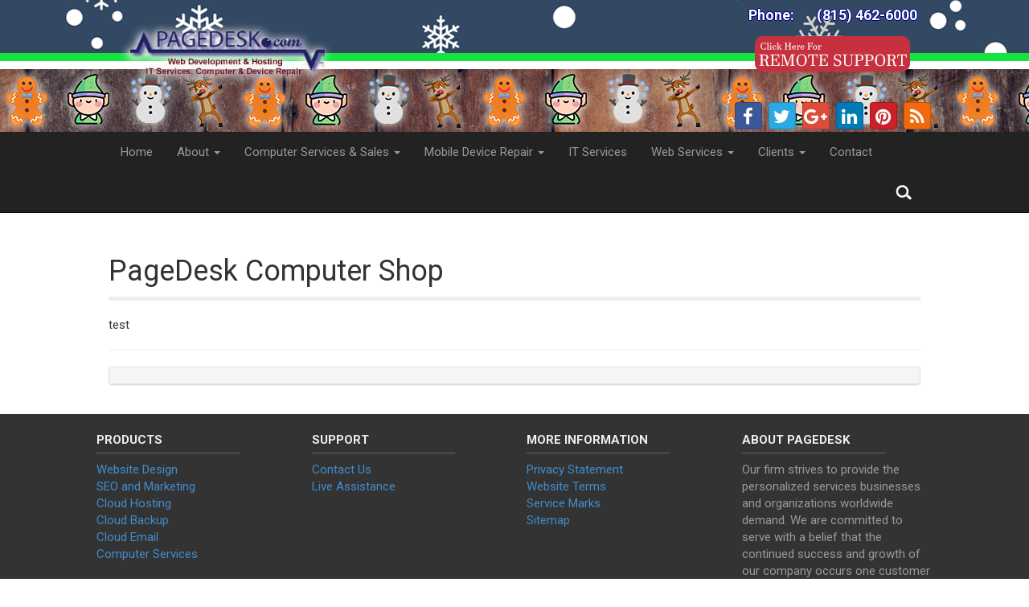

--- FILE ---
content_type: text/html; charset=UTF-8
request_url: https://www.pagedesk.com/pagedesk-computer-shop/
body_size: 12685
content:
<!DOCTYPE html>

<!--[if IE 7]>

<html class="ie ie7" dir="ltr" lang="en-US" prefix="og: https://ogp.me/ns#">

<![endif]-->

<!--[if IE 8]>

<html class="ie ie8" dir="ltr" lang="en-US" prefix="og: https://ogp.me/ns#">

<![endif]-->

<!--[if !(IE 7) | !(IE 8)  ]><!-->

<html dir="ltr" lang="en-US" prefix="og: https://ogp.me/ns#">

<!--<![endif]-->

<head>

<meta charset="UTF-8" />

<meta http-equiv="X-UA-Compatible" content="IE=edge">

<meta name="viewport" content="width=device-width, initial-scale=1.0, maximum-scale=1.0">							   

<title>PageDesk Computer Shop | PageDesk Incorporated</title>

<link rel="profile" href="http://gmpg.org/xfn/11" />

<link rel="pingback" href="https://www.pagedesk.com/xmlrpc.php" />

<link rel="apple-touch-icon" sizes="57x57" href="/apple-icon-57x57.png">

<link rel="apple-touch-icon" sizes="60x60" href="/apple-icon-60x60.png">

<link rel="apple-touch-icon" sizes="72x72" href="/apple-icon-72x72.png">

<link rel="apple-touch-icon" sizes="76x76" href="/apple-icon-76x76.png">

<link rel="apple-touch-icon" sizes="114x114" href="/apple-icon-114x114.png">

<link rel="apple-touch-icon" sizes="120x120" href="/apple-icon-120x120.png">

<link rel="apple-touch-icon" sizes="144x144" href="/apple-icon-144x144.png">

<link rel="apple-touch-icon" sizes="152x152" href="/apple-icon-152x152.png">

<link rel="apple-touch-icon" sizes="180x180" href="/apple-icon-180x180.png">

<link rel="icon" type="image/png" sizes="192x192"  href="/android-icon-192x192.png">

<link rel="icon" type="image/png" sizes="32x32" href="/favicon-32x32.png">

<link rel="icon" type="image/png" sizes="96x96" href="/favicon-96x96.png">

<link rel="icon" type="image/png" sizes="16x16" href="/favicon-16x16.png">

<link rel="manifest" href="/manifest.json">

<meta name="msapplication-TileColor" content="#ffffff">

<meta name="msapplication-TileImage" content="/ms-icon-144x144.png">

<meta name="theme-color" content="#ffffff">



<meta name="p:domain_verify" content="22ab1dd19489c70c7af115ae85442685"/>


		<link rel="icon" href="https://www.pagedesk.com/favicon.ico" type="image/x-icon" />

		<link rel="shortcut icon" href="https://www.pagedesk.com/favicon.ico" type="image/x-icon" />	

	
	<style>img:is([sizes="auto" i], [sizes^="auto," i]) { contain-intrinsic-size: 3000px 1500px }</style>
	
		<!-- All in One SEO 4.7.5.1 - aioseo.com -->
		<meta name="description" content="test" />
		<meta name="robots" content="max-image-preview:large" />
		<meta name="google-site-verification" content="UEj46XYA3IWSOS2cjKeQbcUK1hcLXI8VZ0jn-a7lVs8" />
		<meta name="msvalidate.01" content="F43DC01369099450EA3F96552D74EE65" />
		<meta name="p:domain_verify" content="22ab1dd19489c70c7af115ae85442685" />
		<link rel="canonical" href="https://www.pagedesk.com/pagedesk-computer-shop/" />
		<meta name="generator" content="All in One SEO (AIOSEO) 4.7.5.1" />
		<meta property="og:locale" content="en_US" />
		<meta property="og:site_name" content="PageDesk Incorporated |" />
		<meta property="og:type" content="article" />
		<meta property="og:title" content="PageDesk Computer Shop | PageDesk Incorporated" />
		<meta property="og:description" content="test" />
		<meta property="og:url" content="https://www.pagedesk.com/pagedesk-computer-shop/" />
		<meta property="article:published_time" content="2021-03-29T22:00:45+00:00" />
		<meta property="article:modified_time" content="2021-03-29T22:18:42+00:00" />
		<meta name="twitter:card" content="summary" />
		<meta name="twitter:title" content="PageDesk Computer Shop | PageDesk Incorporated" />
		<meta name="twitter:description" content="test" />
		<script type="application/ld+json" class="aioseo-schema">
			{"@context":"https:\/\/schema.org","@graph":[{"@type":"BreadcrumbList","@id":"https:\/\/www.pagedesk.com\/pagedesk-computer-shop\/#breadcrumblist","itemListElement":[{"@type":"ListItem","@id":"https:\/\/www.pagedesk.com\/#listItem","position":1,"name":"Home","item":"https:\/\/www.pagedesk.com\/","nextItem":"https:\/\/www.pagedesk.com\/pagedesk-computer-shop\/#listItem"},{"@type":"ListItem","@id":"https:\/\/www.pagedesk.com\/pagedesk-computer-shop\/#listItem","position":2,"name":"PageDesk Computer Shop","previousItem":"https:\/\/www.pagedesk.com\/#listItem"}]},{"@type":"Organization","@id":"https:\/\/www.pagedesk.com\/#organization","name":"PageDesk Incorporated","url":"https:\/\/www.pagedesk.com\/"},{"@type":"WebPage","@id":"https:\/\/www.pagedesk.com\/pagedesk-computer-shop\/#webpage","url":"https:\/\/www.pagedesk.com\/pagedesk-computer-shop\/","name":"PageDesk Computer Shop | PageDesk Incorporated","description":"test","inLanguage":"en-US","isPartOf":{"@id":"https:\/\/www.pagedesk.com\/#website"},"breadcrumb":{"@id":"https:\/\/www.pagedesk.com\/pagedesk-computer-shop\/#breadcrumblist"},"datePublished":"2021-03-29T17:00:45-05:00","dateModified":"2021-03-29T17:18:42-05:00"},{"@type":"WebSite","@id":"https:\/\/www.pagedesk.com\/#website","url":"https:\/\/www.pagedesk.com\/","name":"PageDesk Incorporated","inLanguage":"en-US","publisher":{"@id":"https:\/\/www.pagedesk.com\/#organization"}}]}
		</script>
		<!-- All in One SEO -->

<link rel="alternate" type="application/rss+xml" title="PageDesk Incorporated &raquo; Feed" href="https://www.pagedesk.com/feed/" />
<link rel="alternate" type="application/rss+xml" title="PageDesk Incorporated &raquo; Comments Feed" href="https://www.pagedesk.com/comments/feed/" />
<script type="text/javascript">
/* <![CDATA[ */
window._wpemojiSettings = {"baseUrl":"https:\/\/s.w.org\/images\/core\/emoji\/15.0.3\/72x72\/","ext":".png","svgUrl":"https:\/\/s.w.org\/images\/core\/emoji\/15.0.3\/svg\/","svgExt":".svg","source":{"concatemoji":"https:\/\/www.pagedesk.com\/wp-includes\/js\/wp-emoji-release.min.js?ver=6.7.4"}};
/*! This file is auto-generated */
!function(i,n){var o,s,e;function c(e){try{var t={supportTests:e,timestamp:(new Date).valueOf()};sessionStorage.setItem(o,JSON.stringify(t))}catch(e){}}function p(e,t,n){e.clearRect(0,0,e.canvas.width,e.canvas.height),e.fillText(t,0,0);var t=new Uint32Array(e.getImageData(0,0,e.canvas.width,e.canvas.height).data),r=(e.clearRect(0,0,e.canvas.width,e.canvas.height),e.fillText(n,0,0),new Uint32Array(e.getImageData(0,0,e.canvas.width,e.canvas.height).data));return t.every(function(e,t){return e===r[t]})}function u(e,t,n){switch(t){case"flag":return n(e,"\ud83c\udff3\ufe0f\u200d\u26a7\ufe0f","\ud83c\udff3\ufe0f\u200b\u26a7\ufe0f")?!1:!n(e,"\ud83c\uddfa\ud83c\uddf3","\ud83c\uddfa\u200b\ud83c\uddf3")&&!n(e,"\ud83c\udff4\udb40\udc67\udb40\udc62\udb40\udc65\udb40\udc6e\udb40\udc67\udb40\udc7f","\ud83c\udff4\u200b\udb40\udc67\u200b\udb40\udc62\u200b\udb40\udc65\u200b\udb40\udc6e\u200b\udb40\udc67\u200b\udb40\udc7f");case"emoji":return!n(e,"\ud83d\udc26\u200d\u2b1b","\ud83d\udc26\u200b\u2b1b")}return!1}function f(e,t,n){var r="undefined"!=typeof WorkerGlobalScope&&self instanceof WorkerGlobalScope?new OffscreenCanvas(300,150):i.createElement("canvas"),a=r.getContext("2d",{willReadFrequently:!0}),o=(a.textBaseline="top",a.font="600 32px Arial",{});return e.forEach(function(e){o[e]=t(a,e,n)}),o}function t(e){var t=i.createElement("script");t.src=e,t.defer=!0,i.head.appendChild(t)}"undefined"!=typeof Promise&&(o="wpEmojiSettingsSupports",s=["flag","emoji"],n.supports={everything:!0,everythingExceptFlag:!0},e=new Promise(function(e){i.addEventListener("DOMContentLoaded",e,{once:!0})}),new Promise(function(t){var n=function(){try{var e=JSON.parse(sessionStorage.getItem(o));if("object"==typeof e&&"number"==typeof e.timestamp&&(new Date).valueOf()<e.timestamp+604800&&"object"==typeof e.supportTests)return e.supportTests}catch(e){}return null}();if(!n){if("undefined"!=typeof Worker&&"undefined"!=typeof OffscreenCanvas&&"undefined"!=typeof URL&&URL.createObjectURL&&"undefined"!=typeof Blob)try{var e="postMessage("+f.toString()+"("+[JSON.stringify(s),u.toString(),p.toString()].join(",")+"));",r=new Blob([e],{type:"text/javascript"}),a=new Worker(URL.createObjectURL(r),{name:"wpTestEmojiSupports"});return void(a.onmessage=function(e){c(n=e.data),a.terminate(),t(n)})}catch(e){}c(n=f(s,u,p))}t(n)}).then(function(e){for(var t in e)n.supports[t]=e[t],n.supports.everything=n.supports.everything&&n.supports[t],"flag"!==t&&(n.supports.everythingExceptFlag=n.supports.everythingExceptFlag&&n.supports[t]);n.supports.everythingExceptFlag=n.supports.everythingExceptFlag&&!n.supports.flag,n.DOMReady=!1,n.readyCallback=function(){n.DOMReady=!0}}).then(function(){return e}).then(function(){var e;n.supports.everything||(n.readyCallback(),(e=n.source||{}).concatemoji?t(e.concatemoji):e.wpemoji&&e.twemoji&&(t(e.twemoji),t(e.wpemoji)))}))}((window,document),window._wpemojiSettings);
/* ]]> */
</script>
<link rel='stylesheet' id='litespeed-cache-dummy-css' href='https://www.pagedesk.com/wp-content/plugins/litespeed-cache/assets/css/litespeed-dummy.css?ver=6.7.4' type='text/css' media='all' />
<style id='wp-emoji-styles-inline-css' type='text/css'>

	img.wp-smiley, img.emoji {
		display: inline !important;
		border: none !important;
		box-shadow: none !important;
		height: 1em !important;
		width: 1em !important;
		margin: 0 0.07em !important;
		vertical-align: -0.1em !important;
		background: none !important;
		padding: 0 !important;
	}
</style>
<link rel='stylesheet' id='wp-block-library-css' href='https://www.pagedesk.com/wp-includes/css/dist/block-library/style.min.css?ver=6.7.4' type='text/css' media='all' />
<style id='ic-epc-image-gallery-style-inline-css' type='text/css'>
/*!
 * 
 * https://impleCode.com
 *
 * Copyright 2021 impleCode
 * Free to use under the GPLv3 license.
 * http://www.gnu.org/licenses/gpl-3.0.html
 *
 * Contributing author: Norbert Dreszer
 *
 * NOTE: DO NOT EDIT THIS FILE. FOR YOUR OWN CSS GO TO WordPress > Appearance > Additional CSS and copy the CSS that you want to modify there.
 */

.wp-block-ic-epc-image-gallery {
    display: table;
}

.wp-block-ic-epc-image-gallery.alignfull, .wp-block-ic-epc-image-gallery.alignwide {
    display: block;
}
</style>
<link rel='stylesheet' id='dashicons-css' href='https://www.pagedesk.com/wp-includes/css/dashicons.min.css?ver=6.7.4' type='text/css' media='all' />
<link rel='stylesheet' id='al_product_styles-css' href='https://www.pagedesk.com/wp-content/plugins/post-type-x/core/css/al_product.min.css?timestamp=1735583980&#038;ver=6.7.4' type='text/css' media='all' />
<link rel='stylesheet' id='ic_blocks-css' href='https://www.pagedesk.com/wp-content/plugins/post-type-x/core/includes/blocks/ic-blocks.min.css?timestamp=1735583981&#038;ver=6.7.4' type='text/css' media='all' />
<style id='classic-theme-styles-inline-css' type='text/css'>
/*! This file is auto-generated */
.wp-block-button__link{color:#fff;background-color:#32373c;border-radius:9999px;box-shadow:none;text-decoration:none;padding:calc(.667em + 2px) calc(1.333em + 2px);font-size:1.125em}.wp-block-file__button{background:#32373c;color:#fff;text-decoration:none}
</style>
<style id='global-styles-inline-css' type='text/css'>
:root{--wp--preset--aspect-ratio--square: 1;--wp--preset--aspect-ratio--4-3: 4/3;--wp--preset--aspect-ratio--3-4: 3/4;--wp--preset--aspect-ratio--3-2: 3/2;--wp--preset--aspect-ratio--2-3: 2/3;--wp--preset--aspect-ratio--16-9: 16/9;--wp--preset--aspect-ratio--9-16: 9/16;--wp--preset--color--black: #000000;--wp--preset--color--cyan-bluish-gray: #abb8c3;--wp--preset--color--white: #ffffff;--wp--preset--color--pale-pink: #f78da7;--wp--preset--color--vivid-red: #cf2e2e;--wp--preset--color--luminous-vivid-orange: #ff6900;--wp--preset--color--luminous-vivid-amber: #fcb900;--wp--preset--color--light-green-cyan: #7bdcb5;--wp--preset--color--vivid-green-cyan: #00d084;--wp--preset--color--pale-cyan-blue: #8ed1fc;--wp--preset--color--vivid-cyan-blue: #0693e3;--wp--preset--color--vivid-purple: #9b51e0;--wp--preset--gradient--vivid-cyan-blue-to-vivid-purple: linear-gradient(135deg,rgba(6,147,227,1) 0%,rgb(155,81,224) 100%);--wp--preset--gradient--light-green-cyan-to-vivid-green-cyan: linear-gradient(135deg,rgb(122,220,180) 0%,rgb(0,208,130) 100%);--wp--preset--gradient--luminous-vivid-amber-to-luminous-vivid-orange: linear-gradient(135deg,rgba(252,185,0,1) 0%,rgba(255,105,0,1) 100%);--wp--preset--gradient--luminous-vivid-orange-to-vivid-red: linear-gradient(135deg,rgba(255,105,0,1) 0%,rgb(207,46,46) 100%);--wp--preset--gradient--very-light-gray-to-cyan-bluish-gray: linear-gradient(135deg,rgb(238,238,238) 0%,rgb(169,184,195) 100%);--wp--preset--gradient--cool-to-warm-spectrum: linear-gradient(135deg,rgb(74,234,220) 0%,rgb(151,120,209) 20%,rgb(207,42,186) 40%,rgb(238,44,130) 60%,rgb(251,105,98) 80%,rgb(254,248,76) 100%);--wp--preset--gradient--blush-light-purple: linear-gradient(135deg,rgb(255,206,236) 0%,rgb(152,150,240) 100%);--wp--preset--gradient--blush-bordeaux: linear-gradient(135deg,rgb(254,205,165) 0%,rgb(254,45,45) 50%,rgb(107,0,62) 100%);--wp--preset--gradient--luminous-dusk: linear-gradient(135deg,rgb(255,203,112) 0%,rgb(199,81,192) 50%,rgb(65,88,208) 100%);--wp--preset--gradient--pale-ocean: linear-gradient(135deg,rgb(255,245,203) 0%,rgb(182,227,212) 50%,rgb(51,167,181) 100%);--wp--preset--gradient--electric-grass: linear-gradient(135deg,rgb(202,248,128) 0%,rgb(113,206,126) 100%);--wp--preset--gradient--midnight: linear-gradient(135deg,rgb(2,3,129) 0%,rgb(40,116,252) 100%);--wp--preset--font-size--small: 13px;--wp--preset--font-size--medium: 20px;--wp--preset--font-size--large: 36px;--wp--preset--font-size--x-large: 42px;--wp--preset--font-family--inter: "Inter", sans-serif;--wp--preset--font-family--cardo: Cardo;--wp--preset--spacing--20: 0.44rem;--wp--preset--spacing--30: 0.67rem;--wp--preset--spacing--40: 1rem;--wp--preset--spacing--50: 1.5rem;--wp--preset--spacing--60: 2.25rem;--wp--preset--spacing--70: 3.38rem;--wp--preset--spacing--80: 5.06rem;--wp--preset--shadow--natural: 6px 6px 9px rgba(0, 0, 0, 0.2);--wp--preset--shadow--deep: 12px 12px 50px rgba(0, 0, 0, 0.4);--wp--preset--shadow--sharp: 6px 6px 0px rgba(0, 0, 0, 0.2);--wp--preset--shadow--outlined: 6px 6px 0px -3px rgba(255, 255, 255, 1), 6px 6px rgba(0, 0, 0, 1);--wp--preset--shadow--crisp: 6px 6px 0px rgba(0, 0, 0, 1);}:where(.is-layout-flex){gap: 0.5em;}:where(.is-layout-grid){gap: 0.5em;}body .is-layout-flex{display: flex;}.is-layout-flex{flex-wrap: wrap;align-items: center;}.is-layout-flex > :is(*, div){margin: 0;}body .is-layout-grid{display: grid;}.is-layout-grid > :is(*, div){margin: 0;}:where(.wp-block-columns.is-layout-flex){gap: 2em;}:where(.wp-block-columns.is-layout-grid){gap: 2em;}:where(.wp-block-post-template.is-layout-flex){gap: 1.25em;}:where(.wp-block-post-template.is-layout-grid){gap: 1.25em;}.has-black-color{color: var(--wp--preset--color--black) !important;}.has-cyan-bluish-gray-color{color: var(--wp--preset--color--cyan-bluish-gray) !important;}.has-white-color{color: var(--wp--preset--color--white) !important;}.has-pale-pink-color{color: var(--wp--preset--color--pale-pink) !important;}.has-vivid-red-color{color: var(--wp--preset--color--vivid-red) !important;}.has-luminous-vivid-orange-color{color: var(--wp--preset--color--luminous-vivid-orange) !important;}.has-luminous-vivid-amber-color{color: var(--wp--preset--color--luminous-vivid-amber) !important;}.has-light-green-cyan-color{color: var(--wp--preset--color--light-green-cyan) !important;}.has-vivid-green-cyan-color{color: var(--wp--preset--color--vivid-green-cyan) !important;}.has-pale-cyan-blue-color{color: var(--wp--preset--color--pale-cyan-blue) !important;}.has-vivid-cyan-blue-color{color: var(--wp--preset--color--vivid-cyan-blue) !important;}.has-vivid-purple-color{color: var(--wp--preset--color--vivid-purple) !important;}.has-black-background-color{background-color: var(--wp--preset--color--black) !important;}.has-cyan-bluish-gray-background-color{background-color: var(--wp--preset--color--cyan-bluish-gray) !important;}.has-white-background-color{background-color: var(--wp--preset--color--white) !important;}.has-pale-pink-background-color{background-color: var(--wp--preset--color--pale-pink) !important;}.has-vivid-red-background-color{background-color: var(--wp--preset--color--vivid-red) !important;}.has-luminous-vivid-orange-background-color{background-color: var(--wp--preset--color--luminous-vivid-orange) !important;}.has-luminous-vivid-amber-background-color{background-color: var(--wp--preset--color--luminous-vivid-amber) !important;}.has-light-green-cyan-background-color{background-color: var(--wp--preset--color--light-green-cyan) !important;}.has-vivid-green-cyan-background-color{background-color: var(--wp--preset--color--vivid-green-cyan) !important;}.has-pale-cyan-blue-background-color{background-color: var(--wp--preset--color--pale-cyan-blue) !important;}.has-vivid-cyan-blue-background-color{background-color: var(--wp--preset--color--vivid-cyan-blue) !important;}.has-vivid-purple-background-color{background-color: var(--wp--preset--color--vivid-purple) !important;}.has-black-border-color{border-color: var(--wp--preset--color--black) !important;}.has-cyan-bluish-gray-border-color{border-color: var(--wp--preset--color--cyan-bluish-gray) !important;}.has-white-border-color{border-color: var(--wp--preset--color--white) !important;}.has-pale-pink-border-color{border-color: var(--wp--preset--color--pale-pink) !important;}.has-vivid-red-border-color{border-color: var(--wp--preset--color--vivid-red) !important;}.has-luminous-vivid-orange-border-color{border-color: var(--wp--preset--color--luminous-vivid-orange) !important;}.has-luminous-vivid-amber-border-color{border-color: var(--wp--preset--color--luminous-vivid-amber) !important;}.has-light-green-cyan-border-color{border-color: var(--wp--preset--color--light-green-cyan) !important;}.has-vivid-green-cyan-border-color{border-color: var(--wp--preset--color--vivid-green-cyan) !important;}.has-pale-cyan-blue-border-color{border-color: var(--wp--preset--color--pale-cyan-blue) !important;}.has-vivid-cyan-blue-border-color{border-color: var(--wp--preset--color--vivid-cyan-blue) !important;}.has-vivid-purple-border-color{border-color: var(--wp--preset--color--vivid-purple) !important;}.has-vivid-cyan-blue-to-vivid-purple-gradient-background{background: var(--wp--preset--gradient--vivid-cyan-blue-to-vivid-purple) !important;}.has-light-green-cyan-to-vivid-green-cyan-gradient-background{background: var(--wp--preset--gradient--light-green-cyan-to-vivid-green-cyan) !important;}.has-luminous-vivid-amber-to-luminous-vivid-orange-gradient-background{background: var(--wp--preset--gradient--luminous-vivid-amber-to-luminous-vivid-orange) !important;}.has-luminous-vivid-orange-to-vivid-red-gradient-background{background: var(--wp--preset--gradient--luminous-vivid-orange-to-vivid-red) !important;}.has-very-light-gray-to-cyan-bluish-gray-gradient-background{background: var(--wp--preset--gradient--very-light-gray-to-cyan-bluish-gray) !important;}.has-cool-to-warm-spectrum-gradient-background{background: var(--wp--preset--gradient--cool-to-warm-spectrum) !important;}.has-blush-light-purple-gradient-background{background: var(--wp--preset--gradient--blush-light-purple) !important;}.has-blush-bordeaux-gradient-background{background: var(--wp--preset--gradient--blush-bordeaux) !important;}.has-luminous-dusk-gradient-background{background: var(--wp--preset--gradient--luminous-dusk) !important;}.has-pale-ocean-gradient-background{background: var(--wp--preset--gradient--pale-ocean) !important;}.has-electric-grass-gradient-background{background: var(--wp--preset--gradient--electric-grass) !important;}.has-midnight-gradient-background{background: var(--wp--preset--gradient--midnight) !important;}.has-small-font-size{font-size: var(--wp--preset--font-size--small) !important;}.has-medium-font-size{font-size: var(--wp--preset--font-size--medium) !important;}.has-large-font-size{font-size: var(--wp--preset--font-size--large) !important;}.has-x-large-font-size{font-size: var(--wp--preset--font-size--x-large) !important;}
:where(.wp-block-post-template.is-layout-flex){gap: 1.25em;}:where(.wp-block-post-template.is-layout-grid){gap: 1.25em;}
:where(.wp-block-columns.is-layout-flex){gap: 2em;}:where(.wp-block-columns.is-layout-grid){gap: 2em;}
:root :where(.wp-block-pullquote){font-size: 1.5em;line-height: 1.6;}
</style>
<link rel='stylesheet' id='page-list-style-css' href='https://www.pagedesk.com/wp-content/plugins/page-list/css/page-list.css?ver=5.7' type='text/css' media='all' />
<link rel='stylesheet' id='scfp-form-repeater-css-css' href='https://www.pagedesk.com/wp-content/plugins/wcp-contact-form/agp-core/assets/repeater/css/style.css?ver=6.7.4' type='text/css' media='all' />
<link rel='stylesheet' id='scfp-css-css' href='https://www.pagedesk.com/wp-content/plugins/wcp-contact-form/assets/css/style.css?ver=6.7.4' type='text/css' media='all' />
<link rel='stylesheet' id='woocommerce-layout-css' href='https://www.pagedesk.com/wp-content/plugins/woocommerce/assets/css/woocommerce-layout.css?ver=9.4.4' type='text/css' media='all' />
<link rel='stylesheet' id='woocommerce-smallscreen-css' href='https://www.pagedesk.com/wp-content/plugins/woocommerce/assets/css/woocommerce-smallscreen.css?ver=9.4.4' type='text/css' media='only screen and (max-width: 768px)' />
<link rel='stylesheet' id='woocommerce-general-css' href='https://www.pagedesk.com/wp-content/plugins/woocommerce/assets/css/woocommerce.css?ver=9.4.4' type='text/css' media='all' />
<style id='woocommerce-inline-inline-css' type='text/css'>
.woocommerce form .form-row .required { visibility: visible; }
</style>
<link rel='stylesheet' id='mc4wp-form-basic-css' href='https://www.pagedesk.com/wp-content/plugins/mailchimp-for-wp/assets/css/form-basic.css?ver=4.9.19' type='text/css' media='all' />
<link rel='stylesheet' id='ssa-upcoming-appointments-card-style-css' href='https://www.pagedesk.com/wp-content/plugins/simply-schedule-appointments/assets/css/upcoming-appointments.css?ver=2.6.7.78' type='text/css' media='all' />
<link rel='stylesheet' id='ssa-styles-css' href='https://www.pagedesk.com/wp-content/plugins/simply-schedule-appointments/assets/css/ssa-styles.css?ver=2.6.7.78' type='text/css' media='all' />
<link rel='stylesheet' id='bootstrap-css' href='https://www.pagedesk.com/wp-content/themes/aadya/css/bootstrap-wide.css?ver=6.7.4' type='text/css' media='all' />
<link rel='stylesheet' id='font-awesome-css' href='https://www.pagedesk.com/wp-content/plugins/elementor/assets/lib/font-awesome/css/font-awesome.min.css?ver=4.7.0' type='text/css' media='all' />
<link rel='stylesheet' id='bootstrap-social-css' href='https://www.pagedesk.com/wp-content/themes/aadya/css/bootstrap-social.css?ver=6.7.4' type='text/css' media='all' />
<!--[if lt IE 9]>
<link rel='stylesheet' id='aadya-ie-css' href='https://www.pagedesk.com/wp-content/themes/aadya/css/font-awesome-ie7.min.css?ver=6.7.4' type='text/css' media='all' />
<![endif]-->
<link rel='stylesheet' id='aadya-style-css' href='https://www.pagedesk.com/wp-content/themes/aadya/style.css?ver=6.7.4' type='text/css' media='all' />
<link rel='stylesheet' id='aadya-style-carousel-css' href='https://www.pagedesk.com/wp-content/themes/aadya/css/carousel.css?ver=6.7.4' type='text/css' media='all' />
<link rel='stylesheet' id='elementor-frontend-css' href='https://www.pagedesk.com/wp-content/plugins/elementor/assets/css/frontend.min.css?ver=3.25.10' type='text/css' media='all' />
<link rel='stylesheet' id='eael-general-css' href='https://www.pagedesk.com/wp-content/plugins/essential-addons-for-elementor-lite/assets/front-end/css/view/general.min.css?ver=6.0.10' type='text/css' media='all' />
<script type="text/javascript" src="https://www.pagedesk.com/wp-includes/js/jquery/jquery.min.js?ver=3.7.1" id="jquery-core-js"></script>
<script type="text/javascript" src="https://www.pagedesk.com/wp-includes/js/jquery/jquery-migrate.min.js?ver=3.4.1" id="jquery-migrate-js"></script>
<script type="text/javascript" src="https://www.pagedesk.com/wp-content/plugins/wcp-contact-form/agp-core/assets/repeater/js/main.js?ver=6.7.4" id="scfp-form-repeater-js"></script>
<script type="text/javascript" src="https://www.pagedesk.com/wp-content/plugins/woocommerce/assets/js/jquery-blockui/jquery.blockUI.min.js?ver=2.7.0-wc.9.4.4" id="jquery-blockui-js" defer="defer" data-wp-strategy="defer"></script>
<script type="text/javascript" id="wc-add-to-cart-js-extra">
/* <![CDATA[ */
var wc_add_to_cart_params = {"ajax_url":"\/wp-admin\/admin-ajax.php","wc_ajax_url":"\/?wc-ajax=%%endpoint%%","i18n_view_cart":"View cart","cart_url":"https:\/\/www.pagedesk.com\/cart\/","is_cart":"","cart_redirect_after_add":"no"};
/* ]]> */
</script>
<script type="text/javascript" src="https://www.pagedesk.com/wp-content/plugins/woocommerce/assets/js/frontend/add-to-cart.min.js?ver=9.4.4" id="wc-add-to-cart-js" defer="defer" data-wp-strategy="defer"></script>
<script type="text/javascript" src="https://www.pagedesk.com/wp-content/plugins/woocommerce/assets/js/js-cookie/js.cookie.min.js?ver=2.1.4-wc.9.4.4" id="js-cookie-js" defer="defer" data-wp-strategy="defer"></script>
<script type="text/javascript" id="woocommerce-js-extra">
/* <![CDATA[ */
var woocommerce_params = {"ajax_url":"\/wp-admin\/admin-ajax.php","wc_ajax_url":"\/?wc-ajax=%%endpoint%%"};
/* ]]> */
</script>
<script type="text/javascript" src="https://www.pagedesk.com/wp-content/plugins/woocommerce/assets/js/frontend/woocommerce.min.js?ver=9.4.4" id="woocommerce-js" defer="defer" data-wp-strategy="defer"></script>
<link rel="https://api.w.org/" href="https://www.pagedesk.com/wp-json/" /><link rel="alternate" title="JSON" type="application/json" href="https://www.pagedesk.com/wp-json/wp/v2/pages/5345" /><link rel="EditURI" type="application/rsd+xml" title="RSD" href="https://www.pagedesk.com/xmlrpc.php?rsd" />
<meta name="generator" content="WordPress 6.7.4" />
<meta name="generator" content="WooCommerce 9.4.4" />
<link rel='shortlink' href='https://www.pagedesk.com/?p=5345' />
<link rel="alternate" title="oEmbed (JSON)" type="application/json+oembed" href="https://www.pagedesk.com/wp-json/oembed/1.0/embed?url=https%3A%2F%2Fwww.pagedesk.com%2Fpagedesk-computer-shop%2F" />
<link rel="alternate" title="oEmbed (XML)" type="text/xml+oembed" href="https://www.pagedesk.com/wp-json/oembed/1.0/embed?url=https%3A%2F%2Fwww.pagedesk.com%2Fpagedesk-computer-shop%2F&#038;format=xml" />
<meta name="cdp-version" content="1.4.9" />    
    <script type="text/javascript">
        var ajaxurl = 'https://www.pagedesk.com/wp-admin/admin-ajax.php';
    </script>
	<noscript><style>.woocommerce-product-gallery{ opacity: 1 !important; }</style></noscript>
	<meta name="generator" content="Elementor 3.25.10; features: additional_custom_breakpoints, e_optimized_control_loading; settings: css_print_method-external, google_font-enabled, font_display-auto">
			<style>
				.e-con.e-parent:nth-of-type(n+4):not(.e-lazyloaded):not(.e-no-lazyload),
				.e-con.e-parent:nth-of-type(n+4):not(.e-lazyloaded):not(.e-no-lazyload) * {
					background-image: none !important;
				}
				@media screen and (max-height: 1024px) {
					.e-con.e-parent:nth-of-type(n+3):not(.e-lazyloaded):not(.e-no-lazyload),
					.e-con.e-parent:nth-of-type(n+3):not(.e-lazyloaded):not(.e-no-lazyload) * {
						background-image: none !important;
					}
				}
				@media screen and (max-height: 640px) {
					.e-con.e-parent:nth-of-type(n+2):not(.e-lazyloaded):not(.e-no-lazyload),
					.e-con.e-parent:nth-of-type(n+2):not(.e-lazyloaded):not(.e-no-lazyload) * {
						background-image: none !important;
					}
				}
			</style>
				<style type="text/css">
			.site-title a,
		.site-description {
			color: #441111 !important;
		}
		</style>
	<style type="text/css" id="custom-background-css">
body.custom-background { background-color: #e5dada; }
</style>
	<style class='wp-fonts-local' type='text/css'>
@font-face{font-family:Inter;font-style:normal;font-weight:300 900;font-display:fallback;src:url('https://www.pagedesk.com/wp-content/plugins/woocommerce/assets/fonts/Inter-VariableFont_slnt,wght.woff2') format('woff2');font-stretch:normal;}
@font-face{font-family:Cardo;font-style:normal;font-weight:400;font-display:fallback;src:url('https://www.pagedesk.com/wp-content/plugins/woocommerce/assets/fonts/cardo_normal_400.woff2') format('woff2');}
</style>
<style type="text/css" media="all"> 
body.aadya-custom-background { background: #ffffff;}
.site-header { background: #ffffff url('https://www.pagedesk.com/wp-content/uploads/2022/12/christmas_banner-copy.png') no-repeat scroll bottom center;} 
</style>	
		<style type="text/css" id="wp-custom-css">
			.single-post-feat-image {
	display: none;
}
.col-md-6 {
	display: none;
}
.posted_in {
	display: none;
}



button.single_add_to_cart_button {
	display: none;
}

input[type=text] {
  width: 100%;
  padding: 12px 20px;
  margin: 8px 0;
  box-sizing: border-box;
  border: 3px solid #ccc;
  -webkit-transition: 0.5s;
  transition: 0.5s;
  outline: none;
}

input[type=text]:focus {
  border: 3px solid #555;
}
		</style>
		<style id="wpforms-css-vars-root">
				:root {
					--wpforms-field-border-radius: 3px;
--wpforms-field-border-style: solid;
--wpforms-field-border-size: 1px;
--wpforms-field-background-color: #ffffff;
--wpforms-field-border-color: rgba( 0, 0, 0, 0.25 );
--wpforms-field-border-color-spare: rgba( 0, 0, 0, 0.25 );
--wpforms-field-text-color: rgba( 0, 0, 0, 0.7 );
--wpforms-field-menu-color: #ffffff;
--wpforms-label-color: rgba( 0, 0, 0, 0.85 );
--wpforms-label-sublabel-color: rgba( 0, 0, 0, 0.55 );
--wpforms-label-error-color: #d63637;
--wpforms-button-border-radius: 3px;
--wpforms-button-border-style: none;
--wpforms-button-border-size: 1px;
--wpforms-button-background-color: #066aab;
--wpforms-button-border-color: #066aab;
--wpforms-button-text-color: #ffffff;
--wpforms-page-break-color: #066aab;
--wpforms-background-image: none;
--wpforms-background-position: center center;
--wpforms-background-repeat: no-repeat;
--wpforms-background-size: cover;
--wpforms-background-width: 100px;
--wpforms-background-height: 100px;
--wpforms-background-color: rgba( 0, 0, 0, 0 );
--wpforms-background-url: none;
--wpforms-container-padding: 0px;
--wpforms-container-border-style: none;
--wpforms-container-border-width: 1px;
--wpforms-container-border-color: #000000;
--wpforms-container-border-radius: 3px;
--wpforms-field-size-input-height: 43px;
--wpforms-field-size-input-spacing: 15px;
--wpforms-field-size-font-size: 16px;
--wpforms-field-size-line-height: 19px;
--wpforms-field-size-padding-h: 14px;
--wpforms-field-size-checkbox-size: 16px;
--wpforms-field-size-sublabel-spacing: 5px;
--wpforms-field-size-icon-size: 1;
--wpforms-label-size-font-size: 16px;
--wpforms-label-size-line-height: 19px;
--wpforms-label-size-sublabel-font-size: 14px;
--wpforms-label-size-sublabel-line-height: 17px;
--wpforms-button-size-font-size: 17px;
--wpforms-button-size-height: 41px;
--wpforms-button-size-padding-h: 15px;
--wpforms-button-size-margin-top: 10px;
--wpforms-container-shadow-size-box-shadow: none;

				}
			</style>

<!-- TESTING FOR GOOGLE CAPTCHA - FOR LIVE PLEASE CHANGE VARIABLE TEST = NO -->
<!--<script type='text/javascript'src="https://www.google.com/recaptcha/api.js?render=6LcgxK0UAAAAAH9gzsILRr82KZSLrBcry9RynMn4"></script>	<script>
	grecaptcha.ready(function() {
		grecaptcha.execute('6LcgxK0UAAAAAH9gzsILRr82KZSLrBcry9RynMn4', {action: 'helcimJSCheckout'})
		.then(function(token) {
			document.getElementById('g-recaptcha-response').value = token;
		});
	});
</script>

<script type='text/javascript'src="https://www.google.com/recaptcha/api.js?render=6LdixK0UAAAAABmBXVo_jyFJSkQ5Doj9kloLyxGG"></script>
	<script>
	grecaptcha.ready(function() {
		grecaptcha.execute('6LdixK0UAAAAABmBXVo_jyFJSkQ5Doj9kloLyxGG', {action: 'helcimJSCheckout'})
		.then(function(token) {
			document.getElementById('g-recaptcha-response').value = token;
		});
	});
</script>-->
</head>



<body class="page-template-default page page-id-5345 custom-background theme-aadya woocommerce-no-js single-author aadya-custom-background elementor-default elementor-kit-5228">

	<div id="bodywrap">

	<!-- Wrap all page content here -->  

	<div id="content-wrap">	

	

		

	
		<header class="site-header" role="banner"> 	





		<div class="container">		

		 <div class="row logo-row">

		  <div class="col-sm-4 col-md-4 pull-left">

			<br />
			<a href="https://www.pagedesk.com/"><img src="https://www.pagedesk.com/wp-content/uploads/2022/06/newpdlogo41-2-1-copy-6.png" alt="" class="img-responsive" /></a>

								

		  </div>	

		  <div class="col-sm-4 col-md-4 hidden-xs hidden-sm">	

		  <div class="pull-left">

						

		  </div>			

		  </div>

		  <div class="col-md-4 hidden-xs hidden-sm">

			<div class="pull-right">

<center><font size="+1">

<table>

	<tr><td width="85"><strong><p style="color: #FFFFFF;text-shadow: -1px 0 #00008B, 0 1px #00008B, 1px 0 #00008B, 0 -1px #00008B;"> Phone: </p></strong></td><td><strong> <a href="tel:8154626000"><p style="color: #FFFFFF;text-shadow: -1px 0 #00008B, 0 1px #00008B, 1px 0 #00008B, 0 -1px #00008B;">(815) 462-6000</p></a> </strong></td></tr>
	
	
<tr><td colspan="2"><center><strong><font color="#eeeeee"><a href="https://pagedesk.screenconnect.com" TARGET="_blank"><img src="https://www.pagedesk.com/wp-content/uploads/2022/06/remote_support_red.png"></font></strong></center></td></tr>

<!--<tr><td colspan="2"><center><strong><font color="#eeeeee"><a href="https://pagedesk.screenconnect.com" TARGET="_blank"><img src="https://www.pagedesk.com/wp-content/uploads/2021/01/remotesupport-1-1.png"></font></strong></center></td></tr>-->

</table>

</font></center>

				
					<div id="widget-social-icon-box-2" class="header-widget header-widget-right social-icon-box">			<div class="social-icon-box-inner">				
						

								<a target="_blank" href="http://www.facebook.com/pagedeskinc" class="btn btn-social-icon btn-facebook "><i class="fa fa-facebook"></i></a>			
				 
				
				 
				<a target="_blank" href="http://www.twitter.com/pagedesk" class="btn btn-social-icon btn-twitter "><i class="fa fa-twitter"></i></a>
								
				 
				<a target="_blank" href="https://plus.google.com/+Pagedesk/about" class="btn btn-social-icon btn-google-plus "><i class="fa fa-google-plus"></i></a> 
								
				 
				<a target="_blank" href="https://www.linkedin.com/company/pagedesk-internet-development" class="btn btn-social-icon btn-linkedin "><i class="fa fa-linkedin"></i></a> 
								
				 
				<a target="_blank" href="http://www.pinterest.com/pagedesk" class="btn btn-social-icon btn-pinterest "><i class="fa fa-pinterest"></i></a> 
								
				 
				<a target="_blank" href="https://www.pagedesk.com/feed/" class="btn btn-social-icon btn-rss "><i class="fa fa-rss"></i></a> 
					
				
			</div>
			</div>	

					

			</div>

		  </div>

		</div>	  

		</div>

		

	</header>

	


    <div class="navbar-wrapper">

		<div class="navbar navbar-inverse navbar-static-top" role="navigation">

		  <div class="container">

			<div class="navbar-header">

			  <button type="button" class="navbar-toggle" data-toggle="collapse" data-target=".navbar-collapse">

				<span class="icon-bar"></span>

				<span class="icon-bar"></span>

				<span class="icon-bar"></span>

			  </button>

			  <a class="navbar-brand visible-xs" href="https://www.pagedesk.com/"><i class="fa fa-home"></i>

			  </a>

			</div>

			<div class="navbar-collapse collapse">

			<ul id="menu-main" class="nav navbar-nav"><li id="menu-item-10" class="menu-item menu-item-type-custom menu-item-object-custom menu-item-10"><a title="Home" href="http://www.pagedesk.com/index.php">Home</a></li>
<li id="menu-item-8" class="menu-item menu-item-type-post_type menu-item-object-page menu-item-has-children menu-item-8 dropdown"><a title="About" href="#" data-toggle="dropdown" class="dropdown-toggle">About <span class="caret"></span></a>
<ul role="menu" class="dropdown-menu">
	<li id="menu-item-11" class="menu-item menu-item-type-post_type menu-item-object-page menu-item-11"><a title="Company Information" href="https://www.pagedesk.com/about-pagedesk/">Company Information</a></li>
	<li id="menu-item-13" class="menu-item menu-item-type-post_type menu-item-object-page menu-item-13"><a title="Reliable Hosting" href="https://www.pagedesk.com/reliable-hosting/">Reliable Hosting</a></li>
	<li id="menu-item-594" class="menu-item menu-item-type-post_type menu-item-object-page menu-item-594"><a title="Career Opportunities" href="https://www.pagedesk.com/join-the-pagedesk-team/">Career Opportunities</a></li>
</ul>
</li>
<li id="menu-item-6257" class="menu-item menu-item-type-post_type menu-item-object-page menu-item-has-children menu-item-6257 dropdown"><a title="Computer Services &#038; Sales" href="#" data-toggle="dropdown" class="dropdown-toggle">Computer Services &#038; Sales <span class="caret"></span></a>
<ul role="menu" class="dropdown-menu">
	<li id="menu-item-5366" class="menu-item menu-item-type-custom menu-item-object-custom menu-item-5366"><a title="Computer Repair" href="https://www.pagedesk.com/computer-services-sales/">Computer Repair</a></li>
	<li id="menu-item-5367" class="menu-item menu-item-type-custom menu-item-object-custom menu-item-5367"><a title="Laptop Repair &amp; Sales" href="https://www.pagedesk.com/laptop-repair/">Laptop Repair &#038; Sales</a></li>
	<li id="menu-item-5376" class="menu-item menu-item-type-custom menu-item-object-custom menu-item-5376"><a title="Apple Laptop Repair" href="https://www.pagedesk.com/computer-services-sales/">Apple Laptop Repair</a></li>
	<li id="menu-item-5368" class="menu-item menu-item-type-custom menu-item-object-custom menu-item-5368"><a title="All in One Repair" href="https://www.pagedesk.com/computer-services-sales/">All in One Repair</a></li>
</ul>
</li>
<li id="menu-item-5370" class="menu-item menu-item-type-custom menu-item-object-custom menu-item-has-children menu-item-5370 dropdown"><a title="Mobile Device Repair" href="#" data-toggle="dropdown" class="dropdown-toggle">Mobile Device Repair <span class="caret"></span></a>
<ul role="menu" class="dropdown-menu">
	<li id="menu-item-5371" class="menu-item menu-item-type-custom menu-item-object-custom menu-item-5371"><a title="Apple iPhone Repair" href="https://www.pagedesk.com/iphone-repair-services/">Apple iPhone Repair</a></li>
	<li id="menu-item-5372" class="menu-item menu-item-type-custom menu-item-object-custom menu-item-5372"><a title="Samsung Device Repair" href="https://www.pagedesk.com/samsung-phone-repair/">Samsung Device Repair</a></li>
	<li id="menu-item-5373" class="menu-item menu-item-type-custom menu-item-object-custom menu-item-5373"><a title="LG Device Repair" href="https://www.pagedesk.com/computer-services/">LG Device Repair</a></li>
	<li id="menu-item-5380" class="menu-item menu-item-type-custom menu-item-object-custom menu-item-5380"><a title="Huawei Device Repair" href="https://www.pagedesk.com/computer-services/">Huawei Device Repair</a></li>
	<li id="menu-item-5374" class="menu-item menu-item-type-custom menu-item-object-custom menu-item-5374"><a title="Motorola Device Repair" href="https://www.pagedesk.com/computer-services/">Motorola Device Repair</a></li>
	<li id="menu-item-5375" class="menu-item menu-item-type-custom menu-item-object-custom menu-item-5375"><a title="Microsoft Device Repair" href="https://www.pagedesk.com/computer-services/">Microsoft Device Repair</a></li>
	<li id="menu-item-5378" class="menu-item menu-item-type-custom menu-item-object-custom menu-item-5378"><a title="Nintendo Device Repair" href="https://www.pagedesk.com/computer-services/">Nintendo Device Repair</a></li>
	<li id="menu-item-5379" class="menu-item menu-item-type-custom menu-item-object-custom menu-item-5379"><a title="Game Console Repair" href="https://www.pagedesk.com/computer-services/">Game Console Repair</a></li>
</ul>
</li>
<li id="menu-item-5369" class="menu-item menu-item-type-custom menu-item-object-custom menu-item-5369"><a title="IT Services" href="https://www.pagedesk.com/computer-services/">IT Services</a></li>
<li id="menu-item-195" class="menu-item menu-item-type-post_type menu-item-object-page menu-item-has-children menu-item-195 dropdown"><a title="Web Services" href="#" data-toggle="dropdown" class="dropdown-toggle">Web Services <span class="caret"></span></a>
<ul role="menu" class="dropdown-menu">
	<li id="menu-item-40" class="menu-item menu-item-type-post_type menu-item-object-page menu-item-40"><a title="Website Design" href="https://www.pagedesk.com/website-designdevelopment/">Website Design</a></li>
	<li id="menu-item-417" class="menu-item menu-item-type-post_type menu-item-object-page menu-item-417"><a title="Search Engine Optimization (SEO)" href="https://www.pagedesk.com/seo-and-marketing/">Search Engine Optimization (SEO)</a></li>
	<li id="menu-item-6592" class="menu-item menu-item-type-custom menu-item-object-custom menu-item-6592"><a title="Cloud Hosting" href="https://www.pagedesk.com/shared-servers/">Cloud Hosting</a></li>
	<li id="menu-item-38" class="menu-item menu-item-type-post_type menu-item-object-page menu-item-38"><a title="Shared Website Hosting" href="https://www.pagedesk.com/shared-servers/">Shared Website Hosting</a></li>
	<li id="menu-item-35" class="menu-item menu-item-type-post_type menu-item-object-page menu-item-35"><a title="Email Hosting" href="https://www.pagedesk.com/email-hosting/">Email Hosting</a></li>
	<li id="menu-item-34" class="menu-item menu-item-type-post_type menu-item-object-page menu-item-34"><a title="File Hosting" href="https://www.pagedesk.com/file-hosting/">File Hosting</a></li>
</ul>
</li>
<li id="menu-item-22" class="menu-item menu-item-type-post_type menu-item-object-page menu-item-has-children menu-item-22 dropdown"><a title="Clients" href="#" data-toggle="dropdown" class="dropdown-toggle">Clients <span class="caret"></span></a>
<ul role="menu" class="dropdown-menu">
	<li id="menu-item-5377" class="menu-item menu-item-type-custom menu-item-object-custom menu-item-5377"><a title="Remote Support Assistance" href="https://pagedesk.screenconnect.com/">Remote Support Assistance</a></li>
	<li id="menu-item-5965" class="menu-item menu-item-type-post_type menu-item-object-page menu-item-5965"><a title="Online Payment" href="https://www.pagedesk.com/online-payment/">Online Payment</a></li>
	<li id="menu-item-676" class="menu-item menu-item-type-custom menu-item-object-custom menu-item-676"><a title="Computer Services Portal" href="https://crdb.pagedesk.org/portal/login.php">Computer Services Portal</a></li>
	<li id="menu-item-210" class="menu-item menu-item-type-custom menu-item-object-custom menu-item-210"><a title="Website Previews" href="http://www.pagedesk.net">Website Previews</a></li>
	<li id="menu-item-630" class="menu-item menu-item-type-post_type menu-item-object-page menu-item-630"><a title="Corporate Policy" href="https://www.pagedesk.com/corporate-policy/">Corporate Policy</a></li>
	<li id="menu-item-209" class="menu-item menu-item-type-custom menu-item-object-custom menu-item-209"><a title="Email Login" href="http://myemail.pagedesk.com">Email Login</a></li>
</ul>
</li>
<li id="menu-item-24" class="menu-item menu-item-type-post_type menu-item-object-page menu-item-24"><a title="Contact" href="https://www.pagedesk.com/contact/">Contact</a></li>
</ul>	

								

		 						

		<ul class="nav navbar-nav navbar-right visible-md visible-lg pull-right">

			<li>

				<form class="navbar-search navbar-form" method="get" action="https://www.pagedesk.com/">

					<input type="search" name="s" id="s" class="search-fields" placeholder="Search" name="s">

				</form>

			</li>

		</ul>								

				

		

			</div><!--/.nav-collapse -->

		  </div>

		</div>

	</div>

	

	
	

    <div class="container" id="main-container">

	<div class="row" id="main-row">


<div class="col-xs-12 col-sm- col-md-12" role="content">
	<div id="primary" class="site-content">
		<div id="content" role="main">
							<article id="post-5345" class="post-5345 page type-page status-publish hentry">
	<header class="entry-header">
		<hgroup>
			<h1>PageDesk Computer Shop</h1>	
		</hgroup>
	</header>
	<hr class="custom-hr"/>
	<div class="entry-content">	
	<p>test</p>	</div><!-- .entry-content -->	
	<footer class="entry-meta">					
		<p></p>
		<hr/>
				<div class="panel panel-default">
		  <div class="panel-heading">
		 
			<nav class="nav-single">
				<div class="row">	
					<div class="col-md-6">
						<span class="nav-previous pull-left"><a href="https://www.pagedesk.com/balance/" rel="prev"><i class="fa fa-arrow-left"></i> Gift Card Balance</a></span>
					</div>	
					<div class="col-md-6">
						<span class="nav-next pull-right"><a href="https://www.pagedesk.com/appointments/" rel="next">Schedule an Appointment <i class="fa fa-arrow-right"></i></a></span>
					</div>	
				</div>	
			</nav><!-- .nav-single -->	
		  
		  </div>
		  		</div>	
			</footer>
</article>

	

	

		

									</div><!-- #content -->
	</div><!-- #primary -->
</div><!-- .col-md-12 -->

</div> <!-- #main-row-->

</div> <!-- .container #main-container-->

</div> <!-- #content-wrap -->



<footer>

		

<div id="extended-footer">	
	<div class="container">		
		<div class="row">		
			<div class="col-sm-3 col-md-3">
								<div class="row"><div class="col-md-12 footer-widget"><h4 class="footer-widget-title">Products</h4>			<div class="textwidget"><a href="https://www.pagedesk.com/website-designdevelopment/">Website Design</a><br />
<a href="https://www.pagedesk.com/seo-and-marketing/">SEO and Marketing</a><br />
<a href="https://www.pagedesk.com/cloud-hosting/">Cloud Hosting</a><br />
<a href="https://www.pagedesk.com/file-hosting/">Cloud Backup</a><br />
<a href="https://www.pagedesk.com/email-hosting/">Cloud Email</a><br />
<a href="https://www.pagedesk.com/computer-services/">Computer Services</a></div>
		</div></div>	
					
			</div>		
			
			<div class="col-sm-3 col-md-3">
								<div class="row"><div class="col-md-12 footer-widget"><h4 class="footer-widget-title">Support</h4>			<div class="textwidget"><a href="https://www.pagedesk.com/contact/">Contact Us</a><br />
<a href="https://www.pagedesk.com/remote-assistance/">Live Assistance</div>
		</div></div>							</div>

			<div class="col-sm-3 col-md-3">
								<div class="row"><div class="col-md-12 footer-widget"><h4 class="footer-widget-title">More Information</h4>			<div class="textwidget"><a href="https://www.pagedesk.com/contact/">Privacy Statement</a><br />
<a href="https://www.pagedesk.com/contact/">Website Terms</a><br />
<a href="https://www.pagedesk.com/contact/">Service Marks</a><br />
<a href="https://www.pagedesk.com/sitemap/">Sitemap</a></div>
		</div></div>							</div>		
			
				
				<div class="col-sm-3 col-md-3">
								<div class="row"><div class="col-md-12 footer-widget"><div class="author-profile"><h4 class="footer-widget-title">About PageDesk</h4><div class="author-img pull-left img-circle"></div><p>Our firm strives to provide the personalized services businesses and organizations worldwide demand. We are committed to serve with a belief that the continued success and growth of our company occurs one customer at a time.  <a href="https://www.pagedesk.com/index_newpd.php/about-pagedesk/" class="small" role="button">Learn More</a></p></div></div></div>								</div>
							
		</div>
	</div>
</div>


<div id="footer">

  <div class="container footer-nav">	

	<div class="pull-left">

	<ul id="menu-footer" class="list-inline"><li id="menu-item-74" class="menu-item menu-item-type-custom menu-item-object-custom menu-item-74"><a href="http://www.pagedesk.com/index_newpd.php/">Home</a></li>
<li id="menu-item-75" class="menu-item menu-item-type-post_type menu-item-object-page menu-item-75"><a href="https://www.pagedesk.com/about-pagedesk/">About PageDesk</a></li>
<li id="menu-item-495" class="menu-item menu-item-type-post_type menu-item-object-page menu-item-495"><a href="https://www.pagedesk.com/website-services/">Website Services</a></li>
<li id="menu-item-496" class="menu-item menu-item-type-post_type menu-item-object-page menu-item-496"><a href="https://www.pagedesk.com/cloud-services/">Cloud Services</a></li>
<li id="menu-item-78" class="menu-item menu-item-type-post_type menu-item-object-page menu-item-78"><a href="https://www.pagedesk.com/computer-services/">Computer Services &#038; Sales</a></li>
<li id="menu-item-76" class="menu-item menu-item-type-post_type menu-item-object-page menu-item-76"><a href="https://www.pagedesk.com/client-services/">Client Services</a></li>
<li id="menu-item-79" class="menu-item menu-item-type-post_type menu-item-object-page menu-item-79"><a href="https://www.pagedesk.com/contact/">Reach Out To PageDesk</a></li>
<li id="menu-item-3909" class="menu-item menu-item-type-post_type menu-item-object-page menu-item-3909"><a href="https://www.pagedesk.com/covid-19-update/">CORONAVIRUS UPDATE FROM PAGEDESK</a></li>
</ul>
	</div>	



	<div class="pull-right hidden-xs">

	<p class="text-muted credit">© 2025 PageDesk Incorporated | All rights reserved. </p>

	</div> 	

	<div class="pull-left visible-xs">

	<p class="text-muted credit">© 2025 PageDesk Incorporated | All rights reserved.  </p>

	</div> 		

  </div>

</div>

</footer> 

</div> <!-- #bodywrap -->

			<script type='text/javascript'>
				const lazyloadRunObserver = () => {
					const lazyloadBackgrounds = document.querySelectorAll( `.e-con.e-parent:not(.e-lazyloaded)` );
					const lazyloadBackgroundObserver = new IntersectionObserver( ( entries ) => {
						entries.forEach( ( entry ) => {
							if ( entry.isIntersecting ) {
								let lazyloadBackground = entry.target;
								if( lazyloadBackground ) {
									lazyloadBackground.classList.add( 'e-lazyloaded' );
								}
								lazyloadBackgroundObserver.unobserve( entry.target );
							}
						});
					}, { rootMargin: '200px 0px 200px 0px' } );
					lazyloadBackgrounds.forEach( ( lazyloadBackground ) => {
						lazyloadBackgroundObserver.observe( lazyloadBackground );
					} );
				};
				const events = [
					'DOMContentLoaded',
					'elementor/lazyload/observe',
				];
				events.forEach( ( event ) => {
					document.addEventListener( event, lazyloadRunObserver );
				} );
			</script>
				<script type='text/javascript'>
		(function () {
			var c = document.body.className;
			c = c.replace(/woocommerce-no-js/, 'woocommerce-js');
			document.body.className = c;
		})();
	</script>
	<link rel='stylesheet' id='wc-blocks-style-css' href='https://www.pagedesk.com/wp-content/plugins/woocommerce/assets/client/blocks/wc-blocks.css?ver=wc-9.4.4' type='text/css' media='all' />
<script type="text/javascript" id="essential-blocks-blocks-localize-js-extra">
/* <![CDATA[ */
var eb_conditional_localize = [];
var EssentialBlocksLocalize = {"eb_plugins_url":"https:\/\/www.pagedesk.com\/wp-content\/plugins\/essential-blocks\/","image_url":"https:\/\/www.pagedesk.com\/wp-content\/plugins\/essential-blocks\/assets\/images","eb_wp_version":"6.7","eb_version":"5.0.9","eb_admin_url":"https:\/\/www.pagedesk.com\/wp-admin\/","rest_rootURL":"https:\/\/www.pagedesk.com\/wp-json\/","ajax_url":"https:\/\/www.pagedesk.com\/wp-admin\/admin-ajax.php","nft_nonce":"db883e4230","post_grid_pagination_nonce":"8297be72b5","placeholder_image":"https:\/\/www.pagedesk.com\/wp-content\/plugins\/essential-blocks\/assets\/images\/placeholder.png","is_pro_active":"false","upgrade_pro_url":"https:\/\/essential-blocks.com\/upgrade","responsiveBreakpoints":{"tablet":1024,"mobile":767},"wc_currency_symbol":"$"};
/* ]]> */
</script>
<script type="text/javascript" src="https://www.pagedesk.com/wp-content/plugins/essential-blocks/assets/js/eb-blocks-localize.js?ver=31d6cfe0d16ae931b73c" id="essential-blocks-blocks-localize-js"></script>
<script type="text/javascript" id="alg-wc-pop-frontend-js-extra">
/* <![CDATA[ */
var alg_wc_pop_data_object = {"force_decimals":"","force_decimal_width":"2"};
/* ]]> */
</script>
<script type="text/javascript" src="https://www.pagedesk.com/wp-content/plugins/product-open-pricing-name-your-price-for-woocommerce/includes/js/alg-wc-pop-frontend.js?ver=1.7.2" id="alg-wc-pop-frontend-js"></script>
<script type="text/javascript" src="https://www.pagedesk.com/wp-content/themes/aadya/js/bootstrap.min.js?ver=3.0.0" id="bootstrap-js"></script>
<script type="text/javascript" src="https://www.pagedesk.com/wp-content/plugins/woocommerce/assets/js/sourcebuster/sourcebuster.min.js?ver=9.4.4" id="sourcebuster-js-js"></script>
<script type="text/javascript" id="wc-order-attribution-js-extra">
/* <![CDATA[ */
var wc_order_attribution = {"params":{"lifetime":1.0000000000000000818030539140313095458623138256371021270751953125e-5,"session":30,"base64":false,"ajaxurl":"https:\/\/www.pagedesk.com\/wp-admin\/admin-ajax.php","prefix":"wc_order_attribution_","allowTracking":true},"fields":{"source_type":"current.typ","referrer":"current_add.rf","utm_campaign":"current.cmp","utm_source":"current.src","utm_medium":"current.mdm","utm_content":"current.cnt","utm_id":"current.id","utm_term":"current.trm","utm_source_platform":"current.plt","utm_creative_format":"current.fmt","utm_marketing_tactic":"current.tct","session_entry":"current_add.ep","session_start_time":"current_add.fd","session_pages":"session.pgs","session_count":"udata.vst","user_agent":"udata.uag"}};
/* ]]> */
</script>
<script type="text/javascript" src="https://www.pagedesk.com/wp-content/plugins/woocommerce/assets/js/frontend/order-attribution.min.js?ver=9.4.4" id="wc-order-attribution-js"></script>
<script type="text/javascript" id="eael-general-js-extra">
/* <![CDATA[ */
var localize = {"ajaxurl":"https:\/\/www.pagedesk.com\/wp-admin\/admin-ajax.php","nonce":"202d37958d","i18n":{"added":"Added ","compare":"Compare","loading":"Loading..."},"eael_translate_text":{"required_text":"is a required field","invalid_text":"Invalid","billing_text":"Billing","shipping_text":"Shipping","fg_mfp_counter_text":"of"},"page_permalink":"https:\/\/www.pagedesk.com\/pagedesk-computer-shop\/","cart_redirectition":"no","cart_page_url":"https:\/\/www.pagedesk.com\/cart\/","el_breakpoints":{"mobile":{"label":"Mobile Portrait","value":767,"default_value":767,"direction":"max","is_enabled":true},"mobile_extra":{"label":"Mobile Landscape","value":880,"default_value":880,"direction":"max","is_enabled":false},"tablet":{"label":"Tablet Portrait","value":1024,"default_value":1024,"direction":"max","is_enabled":true},"tablet_extra":{"label":"Tablet Landscape","value":1200,"default_value":1200,"direction":"max","is_enabled":false},"laptop":{"label":"Laptop","value":1366,"default_value":1366,"direction":"max","is_enabled":false},"widescreen":{"label":"Widescreen","value":2400,"default_value":2400,"direction":"min","is_enabled":false}}};
/* ]]> */
</script>
<script type="text/javascript" src="https://www.pagedesk.com/wp-content/plugins/essential-addons-for-elementor-lite/assets/front-end/js/view/general.min.js?ver=6.0.10" id="eael-general-js"></script>
    <style>
        body.ic-disabled-body:before {
            background-image: url("/wp-includes/js/thickbox/loadingAnimation.gif");
        }
    </style>
		<!-- HTML5 shim and Respond.js IE8 support of HTML5 elements and media queries -->
	<!--[if lt IE 9]>
	<script src="https://www.pagedesk.com/wp-content/themes/aadya/js/html5shiv.js" type="text/javascript"></script>
	<script src="https://www.pagedesk.com/wp-content/themes/aadya/js/respond.min.js" type="text/javascript"></script>
	<![endif]-->
	<!-- Bootstrap 3 dont have core support to multilevel menu, we need this JS to implement that -->
	<script src="https://www.pagedesk.com/wp-content/themes/aadya/js/theme-menu.js" type="text/javascript"></script>
	
</body>

</html>

--- FILE ---
content_type: text/css
request_url: https://www.pagedesk.com/wp-content/plugins/wcp-contact-form/assets/css/style.css?ver=6.7.4
body_size: 3706
content:
/*--------------------------------------------------------------*/
/*-- SCFP CSS Document --*/
/*-- Copyright (c) 2015. WebCodin --*/
/*-- @author WebCodin --*/
/*--------------------------------------------------------------*/
/*-----------------------------------------------------------------*/
/*--- SCFP Font Family :: [Refresh Icon Font] :: Icon ---*/
/*-----------------------------------------------------------------*/
@font-face {
	font-family: 'SCFP-Icon';
	src:url('../fonts/scfp-icon.eot?x4gwim');
	src:url('../fonts/scfp-icon.eot?#iefixx4gwim') format('embedded-opentype'),
		url('../fonts/scfp-icon.ttf?x4gwim') format('truetype'),
		url('../fonts/scfp-icon.woff?x4gwim') format('woff'),
		url('../fonts/scfp-icon.svg?x4gwim#SCFP-Icon') format('svg');
	font-weight: normal !important;
	font-style: normal !important;
}
/*-----------------------------------------------------------------*/
/*--- WCP Contact Form Icons Fonts ---*/
/*-----------------------------------------------------------------*/
[class^="scfp-icon-"], [class*=" scfp-icon-"] { display: inline-block; font-family: 'SCFP-Icon' !important; font-style: normal !important; font-weight: normal !important; font-variant: normal !important; text-transform: none !important; speak: none; -webkit-font-smoothing: antialiased; -moz-osx-font-smoothing: grayscale; }
.scfp-icon-refresh:before { content: "\e900"; }  
.scfp-icon-dwopdown-arrow:before { content: "\e901"; }  
/*-----------------------------------------------------------------*/
/*--- WCP Contact Form Container ---*/
/*-----------------------------------------------------------------*/
.scfp-form-content { padding-bottom: 15px; }
.scfp-form-content:after, .scfp-form-content:before { clear: both; }
.scfp-form-content .scfp-form-row { padding: 5px 0; text-align: left; overflow: hidden; box-sizing: border-box; clear: both; }
/*-----------------------------------------------------------------*/
/*--- WCP Contact Form Defaults ---*/
/*-----------------------------------------------------------------*/
.scfp-form-content a, .scfp-form-content a:focus, .scfp-form-content a:hover { outline: none; }
/*-----------------------------------------------------------------*/
/*--- WCP Contact Form Base Labels Styles ---*/
/*-----------------------------------------------------------------*/
.scfp-form-content .scfp-form-row .scfp-form-label { display: inline-block; width: 100%; margin: 0; padding-bottom: 5px; font-weight: normal; float: none !important; text-align: left; text-shadow: none !important; font-size: inherit; line-height: 1.4em; }
/*-----------------------------------------------------------------*/
/*--- WCP Contact Form Base Fields Default Styles ---*/
/*-----------------------------------------------------------------*/
.scfp-form-content .scfp-form-row .scfp-form-field { background-image: none; background-color: #fff; font-size: 90%; height: auto; min-height: 34px; width: 100%; margin: 0; padding: 7px 8px; border-width: 1px; border-style: solid; border-color: #cfcfcf; border-radius: 0; -webkit-border-radius: 0; -moz-border-radius: 0; appearance: none; -moz-appearance: none; -webkit-appearance: none; box-sizing: border-box; -webkit-box-sizing: border-box; -moz-box-sizing: border-box; box-shadow: none !important; -webkit-box-shadow: none !important; -moz-box-shadow: none !important; float: none !important; font-weight: normal; display: block; letter-spacing: 0; line-height: 1.4; }
/*-----------------------------------------------------------------*/
/*--- WCP Contact Form Field Description ---*/
/*-----------------------------------------------------------------*/
.scfp-form-content .scfp-form-row .scfp-form-row-description { padding-top: 5px; font-size: 80%; line-height: 1.4em; clear: both !important; }
/*-----------------------------------------------------------------*/
/*--- WCP Contact Form Required Marker ---*/
/*-----------------------------------------------------------------*/
.scfp-form-content .scfp-form-row .scfp-form-label .scfp-form-field-required { color: #d32f2f; display: inline !important; }  
/*-----------------------------------------------------------------*/                                                                                                                          
/*--- WCP Contact Form Textarea ---*/
/*-----------------------------------------------------------------*/
.scfp-form-content .scfp-form-row .scfp-form-message-field { padding: 5px 8px; min-height: 150px; resize: none; }
/*-----------------------------------------------------------------*/                                                                    
/*--- WCP Contact Form Drop Down ---*/
/*-----------------------------------------------------------------*/   
.scfp-form-content .scfp-form-row.scfp-form-row-dropdown .scfp-form-row-dropdown-wrapper { position: relative; overflow: hidden; }
.scfp-form-content .scfp-form-row.scfp-form-row-dropdown .scfp-form-row-dropdown-wrapper select.scfp-dropdown-field { background-color: transparent !important; position: relative; z-index: 1; padding: 7px 30px 7px 8px; } 
.scfp-form-content .scfp-form-row.scfp-form-row-dropdown .scfp-form-row-dropdown-wrapper select.scfp-dropdown-field[multiple="multiple"] { padding: 7px 8px; }
.scfp-form-content .scfp-form-row.scfp-form-row-dropdown .scfp-form-row-dropdown-wrapper select.scfp-dropdown-field::-ms-expand { display: none; }
.scfp-form-content .scfp-form-row.scfp-form-row-dropdown .scfp-form-row-dropdown-wrapper select.scfp-dropdown-field option { padding: 0 8px; line-height: 1.4; }
/*-----------------------------------------------------------------*/  
.scfp-form-content.scfp-mozilla .scfp-form-row.scfp-form-row-dropdown .scfp-form-row-dropdown-wrapper select.scfp-dropdown-field { padding-bottom: 6px; } 
/*-----------------------------------------------------------------*/   
.scfp-form-content .scfp-form-row.scfp-form-row-dropdown .scfp-form-row-dropdown-wrapper .scfp-dropdown-arrow { border: 0 none; bottom: 1px; display: block; margin: 0; position: absolute; z-index: 0; right: 1px; text-decoration: none; top: 1px; width: 30px; transition: none !important; }
.scfp-form-content .scfp-form-row.scfp-form-row-dropdown .scfp-form-row-dropdown-wrapper .scfp-dropdown-arrow .scfp-dropdown-arrow-inner { display: table; width: 100%; height: 100%; text-align: center; }
.scfp-form-content .scfp-form-row.scfp-form-row-dropdown .scfp-form-row-dropdown-wrapper .scfp-dropdown-arrow .scfp-dropdown-arrow-inner-icon { display: table-cell; vertical-align: middle; }
.scfp-form-content .scfp-form-row.scfp-form-row-dropdown .scfp-form-row-dropdown-wrapper .scfp-dropdown-arrow .scfp-dropdown-arrow-inner-icon .scfp-icon-dwopdown-arrow { display: block; font-size: 24px; line-height: 1px; color: #757575; }
/*-----------------------------------------------------------------*/
/*--- WCP Contact Form Checkboxes and Radio Buttons ---*/
/*-----------------------------------------------------------------*/
.scfp-form-content .scfp-form-row-checkbox .scfp-form-row-checkbox-row,
.scfp-form-content .scfp-form-row-radio .scfp-form-row-radio-row { min-height: 15px; overflow: hidden; padding: 3px 0; line-height: 1.4; box-sizing: border-box; }    
.scfp-form-content .scfp-form-row-checkbox .scfp-form-row-checkbox-row label.scfp-form-label,
.scfp-form-content .scfp-form-row-radio .scfp-form-row-radio-row label.scfp-form-label { display: inline-block; vertical-align: top; width: auto; text-align: left; max-width: 90%; padding: 0 0 0 2px; line-height: 1.4; } 
.scfp-form-content .scfp-form-row-checkbox .scfp-form-row-checkbox-row input[type="checkbox"],
.scfp-form-content .scfp-form-row-radio .scfp-form-row-radio-row input[type="radio"] { float: none !important; margin: 0 !important; padding: 0 !important; position: static !important; vertical-align: baseline !important; width: auto; height: auto; display: inline-block; line-height: 1.4; }
/*-----------------------------------------------------------------*/
.scfp-form-content .scfp-form-row-checkbox .scfp-form-row-description,
.scfp-form-content .scfp-form-row-radio .scfp-form-row-description { padding-top: 3px; } 
/*-----------------------------------------------------------------*/
/*--- WCP Contact Form Symbols/Numeric CAPTCHA ---*/
/*-----------------------------------------------------------------*/
.scfp-form-content .scfp-captcha { width: 100%; overflow: hidden; padding: 2px 2px 0 0; margin-top: -2px; }
.scfp-form-content .scfp-captcha .scfp-captcha-image, .scfp-form-content .scfp-captcha .scfp-captcha-field { float: left; }
.scfp-form-content .scfp-captcha .scfp-captcha-image { width: 36%; text-align: center; }
.scfp-form-content .scfp-captcha .scfp-captcha-image .scfp-captcha-image-wrapper { border-width: 1px; border-style: solid; border-color: #cfcfcf; background-image: none; background-color: #fff !important; }
.scfp-form-content .scfp-captcha .scfp-captcha-image .scfp-captcha-image-wrapper img { max-width: 100%; height: auto; display: block; width: 200px; margin: 0 auto; padding: 0; border: 0; box-shadow: 0 0 0 !important; border-radius: 0; }
.scfp-form-content .scfp-captcha .scfp-captcha-field { box-sizing: border-box; -moz-box-sizing: border-box; -webkit-box-sizing: border-box; width: 64%; padding-left: 10px; position: relative; }
.scfp-form-content .scfp-captcha .scfp-captcha-field p { margin: 0 !important; padding: 0 !important; }
.scfp-form-content .scfp-captcha .scfp-captcha-field input { width: 100%; margin: 0; padding-right: 30px !important; }
/*-----------------------------------------------------------------*/
.scfp-form-content .scfp-captcha .scfp-captcha-refresh { border: 0 none; bottom: 1px; display: block; margin: 0; position: absolute; right: 1px; text-decoration: none; top: 1px; width: 30px; transition: none !important; }
.scfp-form-content .scfp-captcha .scfp-captcha-refresh .scfp-captcha-refresh-inner { display: table; width: 100%; height: 100%; text-align: center; }
.scfp-form-content .scfp-captcha .scfp-captcha-refresh .scfp-captcha-refresh-inner-icon { display: table-cell; vertical-align: middle; }
.scfp-form-content .scfp-captcha .scfp-captcha-refresh .scfp-captcha-refresh-inner-icon .scfp-icon-refresh { display: block; font-size: 14px; color: #757575; }
.scfp-form-content .scfp-captcha .scfp-captcha-refresh:hover { opacity: 0.8; }
/*-----------------------------------------------------------------*/
.scfp-form-content .scfp-captcha .scfp-captcha-refresh span.scfp-no-styles { display: none !important; }
/*-----------------------------------------------------------------*/
/*--- WCP Contact Form reCAPTCHA ---*/
/*----------------------------------------------------------------*/
.scfp-form-content .scfp-form-row .scfp-recaptcha iframe { border: 0 !important; outline: none !important; margin: 0 !important; padding: 0 !important; max-width: 100%; }
.scfp-form-content .scfp-form-row .scfp-recaptcha.scfp-size-normal .scfp-recaptcha-container { border-radius: 3px; }
.scfp-form-content .scfp-form-row .scfp-recaptcha.scfp-size-compact .scfp-recaptcha-container { border-radius: 3px; }
/*-----------------------------------------------------------------*/
.scfp-form-content .scfp-form-row .rcwidget-noconfig { background: #fceded; border: 1px solid #eed3d7; color: #d32f2f; padding: 12px; font-size: 12px; line-height: normal; box-sizing: border-box; }
.scfp-form-content .scfp-form-row .rcwidget-noconfig a { color: #d32f2f; text-decoration: underline; border: 0; font-size: 12px; line-height: normal; }
/*-----------------------------------------------------------------*/
/*--- WCP Contact Form Submit Button ---*/
/*-----------------------------------------------------------------*/
.scfp-form-content .scfp-form-action { padding-top: 13px; text-align: left !important; clear: both; }
.scfp-form-content .scfp-form-action .scfp-form-submit { display: inline-block !important; background-image: none; background-color: #404040; border: 0 !important; outline: none !important; min-width: 30%; height: auto; min-height: 32px; margin: 0; color: #fff; font-size: inherit; line-height: 1; font-weight: bold; padding: 12px 20px 11px; text-transform: uppercase; vertical-align: middle; cursor: pointer; border-radius: 0 !important; -webkit-border-radius: 0 !important; -moz-border-radius: 0 !important; box-shadow: none !important; -webkit-box-shadow: none !important; -moz-box-shadow: none !important; text-shadow: none !important; -webkit-text-shadow: none !important; -moz-text-shadow: none !important; filter: none !important; -webkit-appearance: none; }
.scfp-form-content .scfp-form-action .scfp-form-submit:hover { opacity: 0.8; } 
/*-----------------------------------------------------------------*/
/*--- WCP Contact Form Submit Button Position ---*/
/*-----------------------------------------------------------------*/
.scfp-form-content .scfp-form-action.scfp-form-button-position-right { text-align: right !important; }
.scfp-form-content .scfp-form-action.scfp-form-button-position-center { text-align: center !important; }
.scfp-form-content .scfp-form-action.scfp-form-button-position-left { text-align: left !important; }
/*-----------------------------------------------------------------*/
/*--- WCP Contact Form HTML5 Validation Styles ---*/
/*-----------------------------------------------------------------*/   
.scfp-form-content .scfp-form-row .scfp-form-field:invalid, .scfp-form-content .scfp-form-row input[type="checkbox"]:invalid { box-shadow: none !important; outline: none !important; }
.scfp-form-content .scfp-form-row .scfp-form-field:focus:required:valid { border-color: #388e3c; }
.scfp-form-content .scfp-form-row .scfp-form-field:focus:required:invalid, .scfp-form-content .scfp-form-row input[type="checkbox"]:focus:required:invalid { border-color: #d32f2f; box-shadow: none !important; }
.scfp-form-content .scfp-form-row .scfp-form-field:focus { border-width: 1px; border-style: solid; border-color: #cfcfcf; box-shadow: none !important; outline: none !important; }
/*-----------------------------------------------------------------*/
/*--- WCP Contact Form Simple Validation Styles ---*/
/*-----------------------------------------------------------------*/
.scfp-notifications { margin-bottom: 10px; overflow: hidden; padding: 12px 0; position: relative; width: 100%; font-size: 12px; line-height: 1.2em; box-sizing: border-box; }
.scfp-notifications.scfp-form-error { background: #fceded; border: 1px solid #eed3d7; color: #d32f2f;  }
.scfp-notifications.scfp-form-notification { background: #dff0d8; border: 1px solid #d6e9c6; color: #388e3c; }
.scfp-notifications .scfp-form-notifications-content { float: left; padding: 0 0 0 13px; width: 93%; max-width: 93%; }
.scfp-notifications .scfp-form-notifications-close { float: right; font-size: 16px; line-height: 12px; font-weight: bold; opacity: 0.2; position: absolute; right: 12px; top: 11px; text-decoration: none !important; color: #000 !important; font-family: Arial, Helvetica, sans-serif !important; outline: none !important; border: 0 !important; }
.scfp-notifications .scfp-form-notifications-close:hover { opacity: 0.5; }
.scfp-form-notification .scfp-notification-item, .scfp-form-error .scfp-error-item { padding-top: 5px; }
.scfp-form-notification .scfp-notification-item:first-child, .scfp-form-error .scfp-error-item:first-child { padding-top: 0; }
.scfp-form-error .scfp-error-item span { font-weight: bold; padding-right: 2px; } 
/*-----------------------------------------------------------------*/
/*--- WCP Contact Form No Border ---*/
/*-----------------------------------------------------------------*/
.scfp-form-content.scfp-form-noborder .scfp-form-row input, 
.scfp-form-content.scfp-form-noborder .scfp-form-row textarea, 
.scfp-form-content.scfp-form-noborder .scfp-form-row select, 
.scfp-form-content.scfp-form-noborder .scfp-form-row .scfp-captcha-image-wrapper { border-color: transparent !important; }
/*-----------------------------------------------------------------*/
/*--- WCP Contact Form No Background ---*/
/*-----------------------------------------------------------------*/
.scfp-form-content.scfp-form-nobackground .scfp-form-row input, 
.scfp-form-content.scfp-form-nobackground .scfp-form-row textarea, 
.scfp-form-content.scfp-form-nobackground .scfp-form-row .scfp-form-row-dropdown-wrapper, 
.scfp-form-content.scfp-form-nobackground .scfp-form-row .scfp-captcha-image-wrapper { background-color: transparent !important; }
/*-----------------------------------------------------------------*/
/*--- Styles Correction for Different Page Builders ---*/
/*-----------------------------------------------------------------*/
.scfp-form-content .scfp-form-row p { margin: 0 !important; padding: 0 !important; }
.scfp-form-content .scfp-form-row br { display: none !important; }
/*-----------------------------------------------------------------*/
/*--- WCP Contact Form Widget ---*/
/*-----------------------------------------------------------------*/
.scfp-form-content.scfp-form-widget { padding-bottom: 0; }
/*-----------------------------------------------------------------*/
.scfp-form-content.scfp-form-widget .scfp-form-row .scfp-form-field { padding: 7px; }
/*-----------------------------------------------------------------*/
.scfp-form-content.scfp-form-widget .scfp-form-row .scfp-form-message-field { padding: 5px 7px; min-height: 100px; }
/*-----------------------------------------------------------------*/
.scfp-form-content.scfp-form-widget  .scfp-form-row.scfp-form-row-dropdown .scfp-form-row-dropdown-wrapper .scfp-dropdown-arrow { width: 24px; }
.scfp-form-content.scfp-form-widget .scfp-form-row.scfp-form-row-dropdown .scfp-form-row-dropdown-wrapper .scfp-dropdown-arrow .scfp-dropdown-arrow-inner-icon .scfp-icon-dwopdown-arrow { font-size: 20px; }
/*-----------------------------------------------------------------*/
.scfp-form-content.scfp-form-widget .scfp-captcha .scfp-captcha-image { width: 45%; }
.scfp-form-content.scfp-form-widget .scfp-captcha .scfp-captcha-field { width: 55%; }
.scfp-form-content.scfp-form-widget .scfp-captcha .scfp-captcha-image .scfp-captcha-image-wrapper { background-image: none; background-color: #fff !important; }    
.scfp-form-content.scfp-form-widget .scfp-captcha .scfp-captcha-field input { padding-right: 25px !important; }
.scfp-form-content.scfp-form-widget .scfp-captcha .scfp-captcha-refresh { width: 25px; background-size: 50px 27px; background-position: 0 center; }
.scfp-form-content.scfp-form-widget .scfp-captcha .scfp-captcha-refresh:hover { background-size: 50px 27px; background-position: -25px center; }
/*-----------------------------------------------------------------*/
.scfp-form-content.scfp-form-widget .scfp-form-row-checkbox .scfp-form-label { max-width: 85%; } 
/*-----------------------------------------------------------------*/
.scfp-form-content.scfp-form-widget .scfp-form-row .scfp-recaptcha.scfp-size-normal .scfp-recaptcha-container > div > div:first-child { max-width: 124% !important; }
.scfp-form-content.scfp-form-widget .scfp-form-row .scfp-recaptcha.scfp-size-normal .scfp-recaptcha-container { transform: scale(0.8); -webkit-transform: scale(0.8); transform-origin: 0 0; -webkit-transform-origin: 0 0; max-width: 124%; margin-bottom: -17px; }
/*-----------------------------------------------------------------*/
.widget_scfp_form_widget .scfp-notifications { padding: 8px 0 9px; }
.widget_scfp_form_widget .scfp-notifications .scfp-form-notifications-content { padding: 0 0 0 10px; width: 78%; max-width: 78%; }
.widget_scfp_form_widget .scfp-notifications .scfp-form-notifications-close { font-size: 14px; right: 10px; top: 8px; }
/*-----------------------------------------------------------------*/
/*--- WCP Contact Form Specific Columns Styles for Fields ---*/
/*-----------------------------------------------------------------*/
.scfp-form-content .scfp-form-row.scfp-l2c-left, 
.scfp-form-content .scfp-form-row.scfp-l2c-right { float: left; width: 50%; clear: none; } 
.scfp-form-content .scfp-form-row.scfp-l2c-left { padding-right: 0.75%; }
.scfp-form-content .scfp-form-row.scfp-l2c-right { padding-left: 0.75%; }
/*-----------------------------------------------------------------*/
.scfp-form-content.scfp-form-widget .scfp-form-row.scfp-l2c-left { padding-right: 1.2%; }
.scfp-form-content.scfp-form-widget .scfp-form-row.scfp-l2c-right { padding-left: 1.2%; }
/*-----------------------------------------------------------------*/
.scfp-form-content .scfp-form-row.scfp-l3c-left, 
.scfp-form-content .scfp-form-row.scfp-l3c-middle, 
.scfp-form-content .scfp-form-row.scfp-l3c-right { float: left; width: 32.45%; clear: none; } 
.scfp-form-content .scfp-form-row.scfp-l3c-left { margin: 0; clear: left; }
.scfp-form-content .scfp-form-row.scfp-l3c-middle, 
.scfp-form-content .scfp-form-row.scfp-l3c-right {  margin-left: 1.3%;  }
/*-----------------------------------------------------------------*/
.scfp-form-content.scfp-form-widget .scfp-form-row.scfp-l3c-left, 
.scfp-form-content.scfp-form-widget .scfp-form-row.scfp-l3c-middle, 
.scfp-form-content.scfp-form-widget .scfp-form-row.scfp-l3c-right { width: 32%; } 
.scfp-form-content.scfp-form-widget .scfp-form-row.scfp-l3c-middle, 
.scfp-form-content.scfp-form-widget .scfp-form-row.scfp-l3c-right {  margin-left: 1.9%;  }
/*----------------------------------------------------------------------------------------------------------------------------------*/
/*--- WCP Contact Form Field Sizes: Text, Numeric, Email, Captcha Input, Textarea ---*/
/*----------------------------------------------------------------------------------------------------------------------------------*/ 
.scfp-form-content .scfp-form-row.scfp-field-extrasmall > .scfp-form-field,
.scfp-form-content .scfp-form-row.scfp-field-extrasmall .scfp-form-row-dropdown-wrapper,
.scfp-form-content .scfp-form-row.scfp-field-extrasmall .scfp-captcha-field { width: 25%; }
.scfp-form-content .scfp-form-row.scfp-field-small > .scfp-form-field,
.scfp-form-content .scfp-form-row.scfp-field-small .scfp-form-row-dropdown-wrapper,
.scfp-form-content .scfp-form-row.scfp-field-small .scfp-captcha-field { width: 33%; }
.scfp-form-content .scfp-form-row.scfp-field-middle > .scfp-form-field,
.scfp-form-content .scfp-form-row.scfp-field-middle .scfp-form-row-dropdown-wrapper,
.scfp-form-content .scfp-form-row.scfp-field-middle .scfp-captcha-field { width: 50%; }
.scfp-form-content .scfp-form-row.scfp-field-large > .scfp-form-field,
.scfp-form-content .scfp-form-row.scfp-field-large .scfp-form-row-dropdown-wrapper,
.scfp-form-content .scfp-form-row.scfp-field-large .scfp-captcha-field { width: 100%; }
/*----------------------------------------------------------------------------------------------------------------------------------*/
/*--- WCP Contact Form Message Field Height ---*/
/*----------------------------------------------------------------------------------------------------------------------------------*/ 
.scfp-form-content .scfp-form-row.scfp-mfield-extrasmall .scfp-form-message-field { min-height: 50px; }
.scfp-form-content .scfp-form-row.scfp-mfield-small .scfp-form-message-field { min-height: 100px; }
.scfp-form-content .scfp-form-row.scfp-mfield-middle .scfp-form-message-field { min-height: 150px; }
.scfp-form-content .scfp-form-row.scfp-mfield-large .scfp-form-message-field { min-height: 250px; }
/*----------------------------------------------------------------------------------------------------------------------------------*/
/*--- WCP Contact Form Multiselect Field Height ---*/
/*----------------------------------------------------------------------------------------------------------------------------------*/ 
.scfp-form-content .scfp-form-row.scfp-msfield-extrasmall .scfp-form-row-dropdown-wrapper select[multiple="multiple"] { min-height: 50px; }
.scfp-form-content .scfp-form-row.scfp-msfield-small .scfp-form-row-dropdown-wrapper select[multiple="multiple"] { min-height: 100px; }
.scfp-form-content .scfp-form-row.scfp-msfield-middle .scfp-form-row-dropdown-wrapper select[multiple="multiple"] { min-height: 150px; }
.scfp-form-content .scfp-form-row.scfp-msfield-large .scfp-form-row-dropdown-wrapper select[multiple="multiple"] { min-height: 250px; }
/*----------------------------------------------------------------------------------------------------------------------------------*/
/*--- WCP Contact Form Field Labels Alignment ---*/
/*----------------------------------------------------------------------------------------------------------------------------------*/
.scfp-form-content .scfp-form-row.scfp-label-left .scfp-form-label { text-align: left; }
.scfp-form-content .scfp-form-row.scfp-label-center .scfp-form-label { text-align: center; }
.scfp-form-content .scfp-form-row.scfp-label-right .scfp-form-label { text-align: right; }
/*----------------------------------------------------------------------------------------------------------------------------------*/
/*--- WCP Contact Form Text Fields Alignment ---*/
/*----------------------------------------------------------------------------------------------------------------------------------*/
.scfp-form-content .scfp-form-row.scfp-field-text-left .scfp-form-field,
.scfp-form-content .scfp-form-row.scfp-field-text-left .scfp-form-message-field{ text-align: left; }
.scfp-form-content .scfp-form-row.scfp-field-text-center .scfp-form-field,
.scfp-form-content .scfp-form-row.scfp-field-text-center .scfp-form-message-field{ text-align: center; }
.scfp-form-content .scfp-form-row.scfp-field-text-right .scfp-form-field,
.scfp-form-content .scfp-form-row.scfp-field-text-right .scfp-form-message-field{ text-align: right; }
/*----------------------------------------------------------------------------------------------------------------------------------*/
/*--- WCP Contact Form RTL ---*/
/*----------------------------------------------------------------------------------------------------------------------------------*/
.scfp-form-content.scfp-rtl .scfp-form-row,
.scfp-notifications.scfp-rtl { direction: rtl; } 
.scfp-form-content.scfp-rtl .scfp-form-row .scfp-form-label,
.scfp-form-content.scfp-rtl .scfp-form-row .scfp-form-field,
.scfp-form-content.scfp-rtl .scfp-form-row .scfp-form-message-field,
.scfp-form-content.scfp-rtl .scfp-form-row.scfp-form-row-checkbox,
.scfp-form-content.scfp-rtl .scfp-form-row.scfp-form-row-radio,
.scfp-form-content.scfp-rtl .scfp-form-row-checkbox .scfp-form-row-checkbox-row label.scfp-form-label, 
.scfp-form-content.scfp-rtl .scfp-form-row-radio .scfp-form-row-radio-row label.scfp-form-label,
.scfp-form-content.scfp-rtl .scfp-form-row .scfp-form-row-description,
.scfp-form-content.scfp-rtl .scfp-form-row .rcwidget-noconfig,
.scfp-notifications.scfp-rtl { text-align: right; }
/*----------------------------------------------------------------------------------------------------------------------------------*/
.scfp-form-content.scfp-rtl .scfp-form-row .scfp-captcha .scfp-captcha-image { float: right; }
.scfp-form-content.scfp-rtl .scfp-form-row .scfp-captcha .scfp-captcha-field { padding: 0 10px 0 0; }
.scfp-form-content.scfp-rtl .scfp-form-row .scfp-captcha .scfp-captcha-refresh { left: 1px; right: auto; }
.scfp-form-content.scfp-rtl .scfp-form-row.scfp-form-row-dropdown .scfp-form-row-dropdown-wrapper .scfp-dropdown-arrow { left: 1px; right: auto; }
.scfp-form-content.scfp-rtl .scfp-form-row.scfp-form-row-dropdown .scfp-form-row-dropdown-wrapper select.scfp-dropdown-field { padding: 7px 8px 7px 30px; }
.scfp-form-content.scfp-rtl .scfp-form-row .scfp-captcha .scfp-captcha-field input { padding-left: 30px !important; padding-right: 8px !important; }
.scfp-form-content.scfp-rtl.scfp-form-widget .scfp-form-row .scfp-recaptcha.scfp-size-normal .scfp-recaptcha-container { float: left; width: 125%; }
/*----------------------------------------------------------------------------------------------------------------------------------*/
.scfp-notifications.scfp-rtl .scfp-form-notifications-content { float: right; padding: 0 13px 0 0; }
.scfp-notifications.scfp-rtl .scfp-form-notifications-close { float: left; left: 12px; right: inherit; }
/*----------------------------------------------------------------------------------------------------------------------------------*/
/*--- WCP Contact Form Specific Columns Styles for Checboxes and Radio Buttons ---*/
/*----------------------------------------------------------------------------------------------------------------------------------*/       
.scfp-form-content .scfp-form-row.scfp-options-group-l2c > label.scfp-form-label,  
.scfp-form-content .scfp-form-row.scfp-options-group-l3c > label.scfp-form-label, 
.scfp-form-content .scfp-form-row.scfp-options-group-l4c > label.scfp-form-label, 
.scfp-form-content .scfp-form-row.scfp-options-group-l5c > label.scfp-form-label { width: 100%; clear: both; }
/*-----------------------------------------------------------------*/
.scfp-form-content .scfp-form-row.scfp-options-group-l2c .scfp-form-row-checkbox-row,
.scfp-form-content .scfp-form-row.scfp-options-group-l2c .scfp-form-row-radio-row, 
.scfp-form-content .scfp-form-row.scfp-options-group-l3c .scfp-form-row-checkbox-row,
.scfp-form-content .scfp-form-row.scfp-options-group-l3c .scfp-form-row-radio-row,
.scfp-form-content .scfp-form-row.scfp-options-group-l4c .scfp-form-row-checkbox-row,
.scfp-form-content .scfp-form-row.scfp-options-group-l4c .scfp-form-row-radio-row, 
.scfp-form-content .scfp-form-row.scfp-options-group-l5c .scfp-form-row-checkbox-row,
.scfp-form-content .scfp-form-row.scfp-options-group-l5c .scfp-form-row-radio-row { float: left; clear: none; padding-right: 3px; } 
/*-----------------------------------------------------------------*/
.scfp-form-content .scfp-form-row.scfp-options-group-l2c div:nth-of-type(3n),
.scfp-form-content .scfp-form-row.scfp-options-group-l3c div:nth-of-type(4n), 
.scfp-form-content .scfp-form-row.scfp-options-group-l4c div:nth-of-type(5n),
.scfp-form-content .scfp-form-row.scfp-options-group-l5c div:nth-of-type(6n) { clear: left }
/*-----------------------------------------------------------------*/
.scfp-form-content div[class*="scfp-options-group-"] .scfp-form-row-checkbox-row  > label.scfp-form-label,
.scfp-form-content div[class*="scfp-options-group-"] .scfp-form-row-radio-row  > label.scfp-form-label,
.scfp-form-content.scfp-form-widget div[class*="scfp-options-group-"] .scfp-form-row-checkbox-row  > label.scfp-form-label,
.scfp-form-content.scfp-form-widget div[class*="scfp-options-group-"] .scfp-form-row-radio-row  > label.scfp-form-label { max-width: 85%; }
/*-----------------------------------------------------------------*/
.scfp-form-content .scfp-form-row.scfp-options-group-l2c .scfp-form-row-checkbox-row,
.scfp-form-content .scfp-form-row.scfp-options-group-l2c .scfp-form-row-radio-row { width: 50%; } 
/*-----------------------------------------------------------------*/
.scfp-form-content .scfp-form-row.scfp-options-group-l3c .scfp-form-row-checkbox-row,
.scfp-form-content .scfp-form-row.scfp-options-group-l3c .scfp-form-row-radio-row { width: 33%; } 
/*-----------------------------------------------------------------*/
.scfp-form-content .scfp-form-row.scfp-options-group-l4c .scfp-form-row-checkbox-row,
.scfp-form-content .scfp-form-row.scfp-options-group-l4c .scfp-form-row-radio-row { width: 25%; } 
/*-----------------------------------------------------------------*/
.scfp-form-content .scfp-form-row.scfp-options-group-l5c .scfp-form-row-checkbox-row,
.scfp-form-content .scfp-form-row.scfp-options-group-l5c .scfp-form-row-radio-row { width: 20%; } 
/*-----------------------------------------------------------------*/
.scfp-form-content .scfp-form-row.scfp-options-group-inline > label.scfp-form-label { width: 100%; clear: both; }
.scfp-form-content .scfp-form-row.scfp-options-group-inline .scfp-form-row-checkbox-row,
.scfp-form-content .scfp-form-row.scfp-options-group-inline .scfp-form-row-radio-row  { float: left; padding-right: 15px; }
/*-----------------------------------------------------------------*/

/*-----------------------------------------------------------------*/
/*--- Media Queries Styles ---*/
/*-----------------------------------------------------------------*/

/*-----------------------------------------------------------------*/
/*---------- Styles for tablet 0 - 640px --------*/
/*-----------------------------------------------------------------*/  
@media only screen and (min-width: 0) and (max-width: 640px) {

    /*----------------------------------------------------------------------------------------------------------------------------------*/
    /*--- WCP Contact Form Specific Columns Styles for Checboxes and Radio Buttons - 4 columns to 2 columns ---*/
    /*----------------------------------------------------------------------------------------------------------------------------------*/
    .scfp-form-content .scfp-form-row.scfp-options-group-l4c .scfp-form-row-checkbox-row,
    .scfp-form-content .scfp-form-row.scfp-options-group-l4c .scfp-form-row-radio-row { width: 50%; } 
    .scfp-form-content .scfp-form-row.scfp-options-group-l4c div:nth-of-type(even) { clear: none; } 
    .scfp-form-content .scfp-form-row.scfp-options-group-l4c div:nth-of-type(odd) { clear: left; }   
    /*----------------------------------------------------------------------------------------------------------------------------------*/
    /*--- WCP Contact Form Specific Columns Styles for Checboxes and Radio Buttons - 5 columns to 2 columns ---*/
    /*----------------------------------------------------------------------------------------------------------------------------------*/
    .scfp-form-content .scfp-form-row.scfp-options-group-l5c .scfp-form-row-checkbox-row,
    .scfp-form-content .scfp-form-row.scfp-options-group-l5c .scfp-form-row-radio-row { width: 50%; } 
    .scfp-form-content .scfp-form-row.scfp-options-group-l3c div:nth-of-type(even) { clear: none; }
    .scfp-form-content .scfp-form-row.scfp-options-group-l3c div:nth-of-type(odd) { clear: left; }  
} 

/*-----------------------------------------------------------------*/
/*---------- Styles for tablet 0 - 570px --------*/
/*-----------------------------------------------------------------*/  
@media only screen and (min-width: 0) and (max-width: 570px) {
    /*----------------------------------------------------------------------------------------------------------------------------------*/
    /*--- WCP Contact Form Specific Columns Styles for Fieldss - 2 and 3 columns to 1 column ---*/
    /*----------------------------------------------------------------------------------------------------------------------------------*/    
    .scfp-form-content .scfp-form-row.scfp-l2c-left, 
    .scfp-form-content.scfp-form-widget .scfp-form-row.scfp-l2c-left,  
    .scfp-form-content .scfp-form-row.scfp-l2c-right,
    .scfp-form-content.scfp-form-widget .scfp-form-row.scfp-l2c-right,       
    .scfp-form-content .scfp-form-row.scfp-l3c-left, 
    .scfp-form-content.scfp-form-widget .scfp-form-row.scfp-l3c-left,    
    .scfp-form-content .scfp-form-row.scfp-l3c-left, 
    .scfp-form-content.scfp-form-widget .scfp-form-row.scfp-l3c-left, 
    .scfp-form-content .scfp-form-row.scfp-l3c-middle, 
    .scfp-form-content.scfp-form-widget .scfp-form-row.scfp-l3c-middle,
    .scfp-form-content .scfp-form-row.scfp-l3c-right,
    .scfp-form-content.scfp-form-widget .scfp-form-row.scfp-l3c-right { float: none; width: 100%; margin: 0; padding: 5px 0; } 
    /*----------------------------------------------------------------------------------------------------------------------------------*/
    /*--- WCP Contact Form Specific Columns Styles for Checboxes and Radio Buttons - 3 columns to 2 columns ---*/
    /*----------------------------------------------------------------------------------------------------------------------------------*/
    .scfp-form-content .scfp-form-row.scfp-options-group-l3c .scfp-form-row-checkbox-row,
    .scfp-form-content .scfp-form-row.scfp-options-group-l3c .scfp-form-row-radio-row { width: 50%; } 
    .scfp-form-content .scfp-form-row.scfp-options-group-l3c div:nth-of-type(even) { clear: none; }  
    .scfp-form-content .scfp-form-row.scfp-options-group-l3c div:nth-of-type(odd) { clear: left; }  
} 

/*-----------------------------------------------------------------*/
/*---------- Styles for tablet 0 - 375px --------*/
/*-----------------------------------------------------------------*/  
@media only screen and (min-width: 0) and (max-width: 375px) {
    .scfp-form-content .scfp-form-row .scfp-recaptcha.scfp-size-normal .scfp-recaptcha-container { transform: scale(0.8); -webkit-transform: scale(0.8); transform-origin: 0 0; -webkit-transform-origin: 0 0; margin-bottom: -17px; }     
    .scfp-form-content.scfp-form-widget .scfp-form-row .scfp-recaptcha.scfp-size-normal .scfp-recaptcha-container { transform: scale(0.8); -webkit-transform: scale(0.8); }
    /*----------------------------------------------------------------------------------------------------------------------------------*/
    /*--- WCP Contact Form RTL ---*/
    /*----------------------------------------------------------------------------------------------------------------------------------*/
    .scfp-form-content.scfp-rtl .scfp-form-row .scfp-recaptcha.scfp-size-normal .scfp-recaptcha-container { float: left; width: 125%; }
    /*----------------------------------------------------------------------------------------------------------------------------------*/
    /*--- WCP Contact Form Specific Columns Styles for Checboxes and Radio Buttons - 5/4/3/2 columns to 1 column ---*/
    /*----------------------------------------------------------------------------------------------------------------------------------*/    
    .scfp-form-content .scfp-form-row.scfp-options-group-l2c .scfp-form-row-checkbox-row,
    .scfp-form-content .scfp-form-row.scfp-options-group-l2c .scfp-form-row-radio-row, 
    .scfp-form-content .scfp-form-row.scfp-options-group-l3c .scfp-form-row-checkbox-row,
    .scfp-form-content .scfp-form-row.scfp-options-group-l3c .scfp-form-row-radio-row,
    .scfp-form-content .scfp-form-row.scfp-options-group-l4c .scfp-form-row-checkbox-row,
    .scfp-form-content .scfp-form-row.scfp-options-group-l4c .scfp-form-row-radio-row,
    .scfp-form-content .scfp-form-row.scfp-options-group-l5c .scfp-form-row-checkbox-row,
    .scfp-form-content .scfp-form-row.scfp-options-group-l5c .scfp-form-row-radio-row { width: 100%; float: none; }    
} 

--- FILE ---
content_type: text/css
request_url: https://www.pagedesk.com/wp-content/themes/aadya/style.css?ver=6.7.4
body_size: 4730
content:
/*
Theme Name: Aadya
Theme URI: http://www.opencodez.com/free-themes/aadya/
Author: Opencodez Team
Author URI: http://www.opencodez.com
Description: The Aadya theme for WordPress developed on top of Twitter Bootstrap Framework 3.0. The theme is fully responsive and can be viewed on any device. With 5 different layouts for posts and pages, Aadya theme is uniquely positioned for any business or personal website. The theme has 12 widget areas, 2 strategic menu locations, nicely designed and customizable footer with its own widget areas. In addition to this the theme provieds with 5 pre-installed widgets for FrontPage Marketing Text, FrontPage Marketeing Thumbnails, Author Profile, Social Icon Box.
Version: 1.1.0
License: GNU General Public License v3 or later
License URI: http://www.gnu.org/licenses/gpl-3.0.html
Tags: light, blue, white, one-column, two-columns, three-columns, right-sidebar,left-sidebar, responsive-layout, custom-background, custom-header, custom-menu, featured-images, flexible-header, full-width-template, sticky-post, theme-options, translation-ready, custom-colors, threaded-comments
Text Domain: aadya
*/

/*  Copyright 2013 Opencodez.
Aadya WordPress theme, Copyright (C) 2013 OPENCODEZ.COM
Aadya WordPress theme is licensed under the GPL.

The license for this software can also likely be found here:
http://www.gnu.org/licenses/gpl-3.0.html
*/


/*Theme CSS*/
@import url("//fonts.googleapis.com/css?family=Roboto:400italic,700italic,400,700");

body {
  font-family: "Roboto", Tahoma, "Helvetica Neue", Helvetica, Arial, sans-serif;
  font-size: 15px;
  line-height: 1.428571429;
  color: #333333;
  background-color: #ffffff;
}


article {
	background: #fff;
	padding-left:15px;
	padding-right:15px;
	padding-top: 1px;
}

h1,
h2,
h3,
h4,
h5,
h6,
.h1,
.h2,
.h3,
.h4,
.h5,
.h6 {
  font-family: "Roboto", Tahoma, "Helvetica Neue", Helvetica, Arial, sans-serif;
  font-weight: 500;
  line-height: 1.2;
}


.widget {
	margin-bottom:20px;	
}

.entry-meta {
	clear: both;
	padding-bottom:1px;
	margin-bottom:15px;	
}

.entry-header h1, header h2 {
	padding-top: 10px;
}

.single-post-feat-image, #homepage-content, #primary, #secondary, #left-secondary{
margin-top:20px;	
}

.pagination-centered {
	text-align: center;
}

.sidebar-right .widget, .sidebar-left .widget {
background-color: #fff;
border-radius: 3px;
margin-bottom: 30px;
margin-bottom: 3rem;
padding: 30px;
padding: 3rem;
}

.widget-title {
	font-size: 16px;
	line-height: 1.0;
	font-weight: bold;
	text-transform: uppercase;
	color: #333;
}

.widget {
-ms-word-wrap: break-word;
word-wrap: break-word;
}

.sidebar-right, .sidebar-left, .site-content,.entry-content, .entry-meta , article, span, a, p {
	word-wrap: break-word;
	word-break: auto;
	-ms-word-wrap: break-word;
	-webkit-hyphens: auto;
	-moz-hyphens: auto;
	hyphens: auto;	
}

.nav-next, .nav-previous{
	word-break: break-all;
}

h4.widget-title:after{
    border-bottom:1px solid gray;
    display: block;
    margin: 0.5em 25% 0 0;
    content: " ";
}

.featured-img {
	float:left; 
	padding-right:20px;
	padding-bottom:10px;
}

.post-list {
	background: #fff;
}

.featured-imgs {
	padding-top:10px;
}

.post-image:hover {
-moz-transition: all .5s ease;
-o-transition: all .5s ease;
-webkit-transition: all .5s ease;
transition: all .5s ease;
opacity: .6;
}

.post-meta {   
  padding-bottom: 3px;
  margin-bottom: 0px; 
  margin-top: 15px;
  font-size: 13px;
}
.post-meta a {  
    font-size: 13px; 
}

.index-card {
  border-bottom: 1px dotted #ddd;
  padding-bottom: 2rem;
  margin-bottom: 2rem;
}

.widget ul, .widget ol, .widget dl {
  padding:0;
  margin: 0;
  font-size: 14px;
}

.footer-widget ul, .footer-widget ol, .footer-widget dl {
  padding:0;
}

.widget ul li, .footer-widget ul li {
	list-style: none;
	#display: block;
	margin: 0;
	line-height: 1.75;
	list-style-type: none;
	list-style-position: inside;
	margin-left: 0px;
}

.site-header {
	background-color: #fff;
}

.logo-row{
height:105px;
max-height:105px;
margin-top: 5px;
}

.header-widget {   
	display: table-cell !important;
}

.header-widget #searchform {
	padding-top:30px;
}

.header-widget #cse-search-box {
	padding-top:30px;
}

.header-widget .textwidget {   
	padding-top:20px;
}

.header-widget .social-icon-box-inner {
	padding-top:30px;
}



.sidebar-right .social-icon-box {
	#background-color: #333;
}

.social-icon-box-inner a{
margin: 3px 2px 3px !important;
padding: 0 !important;
}

.custom-hr {
border-top: 5px solid #eeeeee;
margin-top: 10px;
}
 
.single-post-feat-image {
	overflow: hidden;
	max-height: 400px;
} 

.archive-title {
font-size:20px;
margin-top: 0px;
margin-bottom: 0px;
}

.error404{
padding-bottom:40px;
}

.post-author-avatar {
	margin-right:10px;
}


/*Thumbnail*/
a.thumbnail {
	padding: 0;
	border: none;
	margin-bottom: 15px;
}

.thumbnail-style { 
	#padding: 5px;
	#margin-bottom: 20px; 	
}
.thumbnail-style:hover { 
	box-shadow: 0 0 8px #111; 
    -webkit-transition: box-shadow 0.2s ease-in-out;
    -moz-transition: box-shadow 0.2s ease-in-out;
    -o-transition: box-shadow 0.2s ease-in-out;
    transition: box-shadow 0.2s ease-in-out;
}

.overflow-hidden {
	overflow: hidden;
}


/*blurb Block*/
.blurb {
	padding: 30px 0;
	margin-bottom: 30px;
	box-shadow: inset 0 0 4px #111;
	background: url(img/breadcrumbs.png) repeat;
}
.blurb p {
	margin-bottom: 0;
}
.blurb span {
	color: #666;
	display: block;
	font-size: 28px;
	font-weight: 200;
	line-height: 35px;
	margin-bottom: 12px;
	font-family: 'Open Sans', sans-serif;
}
.blurb a.btn-buy {
	color: #fff;
	font-size: 16px;
	cursor: pointer;
	margin-top: 22px;
	font-weight: bold;
	background: #72c02c;
	display: inline-block;
	text-decoration: none;
	padding: 12px 28px 9px;
	text-transform: uppercase;
	text-shadow: 0 1px 0 #51a00b;
}
.blurb a.btn-buy:hover {
	color: #fff;
	background: #68af28;
	text-decoration: none;
	box-shadow: 0 0 5px #c0c2c1;
} 


.front-page-widget-title {
font-size: 15px;
line-height: 1.0;
font-weight: bold;
text-transform: uppercase;
color: #333;
}

h4.front-page-widget-title:after{
    border-bottom:3px solid #666;
    display: block;
    margin: 0.5em 40% 0 0;
    content: " ";
}


/*feature*/
.feature {
	overflow: hidden; 
	margin-bottom: 10px;
	padding: 15px 15px 10px;
	background: #fff;
}
.feature:hover {
	background: #fcfcfc;
	box-shadow: 0 0 5px #111;
    -webkit-transition: box-shadow 0.4s ease-in-out;
    -moz-transition: box-shadow 0.4s ease-in-out;
    -o-transition: box-shadow 0.4s ease-in-out;
    transition: box-shadow 0.4s ease-in-out;
}
.feature:hover i {
	color: #656565;
}

.feature .desc {
	padding: 0 15px; 
	overflow: hidden;
}
.feature .desc h4 {
	font-size: 22px;
	line-height: 25px;
}

.feature .feature-icon {
	float: left;
	padding: 10px;
	color: #72c02c;
	font-size: 45px;  
	text-align: center;
    -webkit-transition: all 0.4s ease-in-out;
    -moz-transition: all 0.4s ease-in-out;
    -o-transition: all 0.4s ease-in-out;
    transition: all 0.4s ease-in-out;
}

.feature .feature-icon.icon-cogs {
	font-size: 37px;
}
.feature .feature-icon.icon-plane {
	font-size: 43px;
}

.full-width {
  max-width: 100%; 
}


/*headline*/
.headline {
	display: block;
	margin: 10px 0 25px 0;
	border-bottom: 1px dotted #111;
}
.headline h2, 
.headline h3, 
.headline h4 {
	color: #585f69;
	margin: 0 0 -2px 0;
	padding-bottom: 5px;
	display: inline-block;
	border-bottom: 2px solid #72c02c;
}
.headline h2 {
	font-size: 23px;
}

.headline-md h2 {
	font-size: 21px;
}

.headline-md {
	margin-bottom: 15px;
}

/*EXTENED FOOTER*/

#extended-footer {  
  background-color: #333;  
  color:#999;
  padding-top:15px;
  padding-bottom:15px;
}

.footer-widget-title {
font-size: 15px;
line-height: 1.0;
font-weight: bold;
text-transform: uppercase;
color: #eee;
}

h4.footer-widget-title:after{
    border-bottom:1px solid #666;
    display: block;
    margin: 0.5em 25% 0 0;
    content: " ";
}

/* Set the fixed height of the footer here */
#footer {
  height: 50px;
  background-color: #f5f5f5;
}

.footer-nav {
	padding-top: 18px;
    font-size: 13px;	
}

/*-----------------------------------------------------------------------*/


/*COMMENTS*/

.comment {
	padding:2px 0px 2px 1px;
}

.comment .panel {
border:0px;
-webkit-box-shadow: 0 1px 1px rgba(0, 0, 0, 0);
box-shadow: 0 1px 1px rgba(0, 0, 0, 0.0);
}

#comments {
margin-top:20px;
}

.reply {
	font-size: 12px;
}

.comments-area .media {
margin-top:0px;	
}

.link-avatar img {
padding:5px;
}

.comment .media-body {
padding-left:10px;
}

/* Responsive images */
.entry-content img,
.comment-content img,
.widget img {
	max-width: 100%; /* Fluid images for posts, comments, and widgets */
}
img[class*="align"],
img[class*="wp-image-"],
img[class*="attachment-"] {
	height: auto; /* Make sure images with WordPress-added height and width attributes are scaled correctly */
}
img.size-full,
img.size-large,
img.header-image,
img.wp-post-image {
	max-width: 100%;
	height: auto; /* Make sure images with WordPress-added height and width attributes are scaled correctly */
}

/* Images */

.alignleft {
	float: left;
}
.alignright {
	float: right;
}
.aligncenter {
	display: block;
	margin-left: auto;
	margin-right: auto;
}

img.alignleft {
	margin: 12px 24px 12px 0;
	margin: 0.857142857rem 1.714285714rem 0.857142857rem 0;
}
img.alignright {
	margin: 12px 0 12px 24px;
	margin: 0.857142857rem 0 0.857142857rem 1.714285714rem;
}
img.aligncenter {
	margin-top: 12px;
	margin-top: 0.857142857rem;
	margin-bottom: 12px;
	margin-bottom: 0.857142857rem;
}

.entry-content img,
.comment-content img,
.widget img,
img.header-image,
.author-avatar img,
img.wp-post-image {
	/* Add fancy borders to all WordPress-added images but not things like badges and icons and the like */
	border-radius: 3px;
	box-shadow: 0 1px 4px rgba(0, 0, 0, 0.2);
}
.wp-caption {
	max-width: 100%; /* Keep wide captions from overflowing their container. */
	padding: 4px;
}
.wp-caption .wp-caption-text,
.gallery-caption,
.entry-caption {
	font-style: italic;
	font-size: 12px;
	font-size: 0.857142857rem;
	line-height: 2;
	color: #757575;
}
img.wp-smiley,
.rsswidget img {
	border: 0;
	border-radius: 0;
	box-shadow: none;
	margin-bottom: 0;
	margin-top: 0;
	padding: 0;
}
.entry-content dl.gallery-item {
	margin: 0;
}
.gallery-item a,
.gallery-caption {
	width: 90%;
}
.gallery-item a {
	display: block;
}
.gallery-caption a {
	display: inline;
}
.gallery-columns-1 .gallery-item a {
	max-width: 100%;
	width: auto;
}
.gallery .gallery-icon img {
	height: auto;
	max-width: 90%;
	padding: 5%;
}
.gallery-columns-1 .gallery-icon img {
	padding: 3%;
}

/* Make sure videos and embeds fit their containers. */
embed,
iframe,
object,
video {
	max-width: 100%;
}

.fp-img img{
	width:100%;
	height:250px;
}

.post-meta span{
margin-left:8px;
}

.post-meta span i {
margin-right: 3px;
}

.post-meta .no-margin{
margin-left:0px;
}

a:hover{text-decoration:none;
}

.readmore {
font-size: 13px;
}

.readmore a {
-webkit-transition: all 0.25s linear;
-moz-transition: all 0.25s linear;
transition: all 0.25s linear;
}
.readmore a:hover {
color:red;
text-decoration:none;
}

#commentform input#submit {
	line-height: 1;
	background-color: #428bca;
	font-size: 14px;
	height: 36px;
	padding: 0 14px;
	color: #fff;
	text-decoration: none;
	cursor: pointer;
	display: inline-block;
	border: none;
	font-family: inherit;
	-webkit-transition: all 0.25s linear;
	-moz-transition: all 0.25s linear;
	transition: all 0.25s linear;	
}
#commentform input#submit:hover {
	background: #2a6496;
	color: #fff;
}

/* To match contact form 7 submit button with theme
--------------------------------------------------*/

.wpcf7 input.wpcf7-submit {
	line-height: 1;
	background-color: #428bca;
	font-size: 14px;
	height: 36px;
	padding: 0 14px;
	color: #fff;
	text-decoration: none;
	cursor: pointer;
	display: inline-block;
	border: none;
	font-family: inherit;
	-webkit-transition: all 0.25s linear;
	-moz-transition: all 0.25s linear;
	transition: all 0.25s linear;	
}
.wpcf7 input.wpcf7-submit:hover {
	background: #2a6496;
	color: #fff;
}

/* Author Profile */
.author-img {
margin-right:10px;
}
.author-img img {
-webkit-box-shadow: none;
box-shadow: none;
border-radius:0px;
}


/* Required to pass theme checke. Atleast need to keep them empty. */
.sticky{
	background: #FFFFE0;
	position:relative;
	padding:1em 1.5em;
	margin:1em auto;
	#overflow:hidden;
   -webkit-border-radius:5px 5px 5px 5px;
   -moz-border-radius:5px 5px 5px 5px;
   border-radius:5px 5px 5px 5px;	
   box-shadow: 0 1px 4px rgba(0, 0, 0, 0.2);
}

.bypostauthor{
}

.dropdown-submenu{position:relative;}
.dropdown-submenu>.dropdown-menu{top:0;left:100%;margin-top:-6px;margin-left:-1px;-webkit-border-radius:0 6px 6px 6px;-moz-border-radius:0 6px 6px 6px;border-radius:0 6px 6px 6px;}
/*.dropdown-submenu:hover>.dropdown-menu{display:block;}*/
.dropdown-submenu>a:after{display:block;content:" ";float:right;width:0;height:0;border-color:transparent;border-style:solid;border-width:5px 0 5px 5px;border-left-color:#cccccc;margin-top:5px;margin-right:-10px;}
.dropdown-submenu:hover>a:after{border-left-color:#ffffff;}
.dropdown-submenu.pull-left{float:none;}.dropdown-submenu.pull-left>.dropdown-menu{left:-100%;margin-left:10px;-webkit-border-radius:6px 0 6px 6px;-moz-border-radius:6px 0 6px 6px;border-radius:6px 0 6px 6px;}

/* Hide WP Stats Smily at bottom of page */
img#wpstats{display:none}




/*-----------------------------------------------------------------------*/
@media (min-width: 768px) {
	.post-tile{
	width: 49%;
	}
	
	.post-content article {
		padding-top: 0px;
	}
}

input[type=search] {
	background: transparent url(img/search-icon.png) no-repeat 7px center;
	border: solid 1px transparent;
	padding-left:35px;
	width: 30px;
	height: 34px;
	-webkit-border-radius: 10em;
	-moz-border-radius: 10em;
	border-radius: 10em;	
	-webkit-transition: all .5s;
	-moz-transition: all .5s;
	transition: all .5s;
	top : 4px;
}
input[type=search]:focus {
	background: transparent url(img/search-icon-focus.png) no-repeat 7px center;
	width: 130px;
	background-color: #fff;
	outline: none;
}

input[type=text] {
    border: 5px solid white;
    -webkit-box-shadow:
      inset 0 0 8px  rgba(0,0,0,0.1),
            0 0 16px rgba(0,0,0,0.1);
    -moz-box-shadow:
      inset 0 0 8px  rgba(0,0,0,0.1),
            0 0 16px rgba(0,0,0,0.1);
    box-shadow:
      inset 0 0 8px  rgba(0,0,0,0.1),
            0 0 16px rgba(0,0,0,0.1);
    padding: 15px;
    background: rgba(255,255,255,0.5);
    margin: 0 0 10px 0;
}

input[type=password] {
    border: 5px solid white;
    -webkit-box-shadow:
      inset 0 0 8px  rgba(0,0,0,0.1),
            0 0 16px rgba(0,0,0,0.1);
    -moz-box-shadow:
      inset 0 0 8px  rgba(0,0,0,0.1),
            0 0 16px rgba(0,0,0,0.1);
    box-shadow:
      inset 0 0 8px  rgba(0,0,0,0.1),
            0 0 16px rgba(0,0,0,0.1);
    padding: 15px;
    background: rgba(255,255,255,0.5);
    margin: 0 0 10px 0;
}











	#pricing-table {
		margin: 100px auto 50px auto;
		text-align: center;
		width: 892px; /* total computed width = 222 x 3 + 226 */
        margin: auto;
	}

	#pricing-table .plan {
		font: 12px 'Lucida Sans', 'trebuchet MS', Arial, Helvetica;
		text-shadow: 0 1px rgba(255,255,255,.8);
		background: #fff;
		border: 1px solid #ddd;
		color: #333;
		padding: 20px;
		width: 220px; /* plan width = 180 + 20 + 20 + 1 + 1 = 222px */
		float: left;
		position: relative;
	}
	#pricing-table .plan2 {
		font: 12px 'Lucida Sans', 'trebuchet MS', Arial, Helvetica;
		text-shadow: 0 1px rgba(255,255,255,.8);
		background: #fff;
		
		color: #333;
		padding: 20px;
		width: 220px; /* plan width = 180 + 20 + 20 + 1 + 1 = 222px */
		float: left;
		position: relative;
	}

	#pricing-table #most-popular {
		z-index: 2;
		top: -13px;
		border-width: 3px;
		padding: 30px 20px;
		-moz-border-radius: 5px;
		-webkit-border-radius: 5px;
		border-radius: 5px;
		-moz-box-shadow: 20px 0 10px -10px rgba(0, 0, 0, .15), -20px 0 10px -10px rgba(0, 0, 0, .15);
		-webkit-box-shadow: 20px 0 10px -10px rgba(0, 0, 0, .15), -20px 0 10px -10px rgba(0, 0, 0, .15);
		box-shadow: 20px 0 10px -10px rgba(0, 0, 0, .15), -20px 0 10px -10px rgba(0, 0, 0, .15);
	}

	#pricing-table .plan:nth-child(1) {
		-moz-border-radius: 5px 0 0 5px;
		-webkit-border-radius: 5px 0 0 5px;
		border-radius: 5px 0 0 5px;
	}

	#pricing-table .plan:nth-child(4) {
		-moz-border-radius: 0 5px 5px 0;
		-webkit-border-radius: 0 5px 5px 0;
		border-radius: 0 5px 5px 0;
	}

	/* --------------- */

	#pricing-table h3 {
		font-size: 20px;
		font-weight: normal;
		padding: 20px;
		margin: -20px -20px 50px -20px;
		background-color: #eee;
		background-image: -moz-linear-gradient(#fff,#eee);
		background-image: -webkit-gradient(linear, left top, left bottom, from(#fff), to(#eee));
		background-image: -webkit-linear-gradient(#fff, #eee);
		background-image: -o-linear-gradient(#fff, #eee);
		background-image: -ms-linear-gradient(#fff, #eee);
		background-image: linear-gradient(#fff, #eee);
	}

	#pricing-table #most-popular h3 {
		background-color: #ddd;
		background-image: -moz-linear-gradient(#eee,#ddd);
		background-image: -webkit-gradient(linear, left top, left bottom, from(#eee), to(#ddd));
		background-image: -webkit-linear-gradient(#eee, #ddd);
		background-image: -o-linear-gradient(#eee, #ddd);
		background-image: -ms-linear-gradient(#eee, #ddd);
		background-image: linear-gradient(#eee, #ddd);
		margin-top: -30px;
		padding-top: 30px;
		-moz-border-radius: 5px 5px 0 0;
		-webkit-border-radius: 5px 5px 0 0;
		border-radius: 5px 5px 0 0;
	}

	#pricing-table .plan:nth-child(1) h3 {
		-moz-border-radius: 5px 0 0 0;
		-webkit-border-radius: 5px 0 0 0;
		border-radius: 5px 0 0 0;
	}

	#pricing-table .plan:nth-child(4) h3 {
		-moz-border-radius: 0 5px 0 0;
		-webkit-border-radius: 0 5px 0 0;
		border-radius: 0 5px 0 0;
	}

	#pricing-table h3 span {
		display: block;
		font: bold 25px/100px Georgia, Serif;
		color: #777;
		background: #fff;
		border: 5px solid #fff;
		height: 100px;
		width: 100px;
		margin: 10px auto -65px;
		-moz-border-radius: 100px;
		-webkit-border-radius: 100px;
		border-radius: 100px;
		-moz-box-shadow: 0 5px 20px #ddd inset, 0 3px 0 #999 inset;
		-webkit-box-shadow: 0 5px 20px #ddd inset, 0 3px 0 #999 inset;
		box-shadow: 0 5px 20px #ddd inset, 0 3px 0 #999 inset;
	}

	/* --------------- */

	#pricing-table ul {
		margin: 20px 0 0 0;
		padding: 0;
		list-style: none;
	}

	#pricing-table li {
		border-top: 1px solid #ddd;
		padding: 10px 0;
	}

	/* --------------- */

	#pricing-table .signup {
		position: relative;
		padding: 8px 20px;
		margin: 20px 0 0 0;
		color: #fff;
		font: bold 14px Arial, Helvetica;
		text-transform: uppercase;
		text-decoration: none;
		display: inline-block;
		background-color: #72ce3f;
		background-image: -moz-linear-gradient(#72ce3f, #62bc30);
		background-image: -webkit-gradient(linear, left top, left bottom, from(#72ce3f), to(#62bc30));
		background-image: -webkit-linear-gradient(#72ce3f, #62bc30);
		background-image: -o-linear-gradient(#72ce3f, #62bc30);
		background-image: -ms-linear-gradient(#72ce3f, #62bc30);
		background-image: linear-gradient(#72ce3f, #62bc30);
		-moz-border-radius: 3px;
		-webkit-border-radius: 3px;
		border-radius: 3px;
		text-shadow: 0 1px 0 rgba(0,0,0,.3);
		-moz-box-shadow: 0 1px 0 rgba(255, 255, 255, .5), 0 2px 0 rgba(0, 0, 0, .7);
		-webkit-box-shadow: 0 1px 0 rgba(255, 255, 255, .5), 0 2px 0 rgba(0, 0, 0, .7);
		box-shadow: 0 1px 0 rgba(255, 255, 255, .5), 0 2px 0 rgba(0, 0, 0, .7);
	}

	#pricing-table .signup:hover {
		background-color: #62bc30;
		background-image: -moz-linear-gradient(#62bc30, #72ce3f);
		background-image: -webkit-gradient(linear, left top, left bottom, from(#62bc30), to(#72ce3f));
		background-image: -webkit-linear-gradient(#62bc30, #72ce3f);
		background-image: -o-linear-gradient(#62bc30, #72ce3f);
		background-image: -ms-linear-gradient(#62bc30, #72ce3f);
		background-image: linear-gradient(#62bc30, #72ce3f);
	}

	#pricing-table .signup:active, #pricing-table .signup:focus {
		background: #62bc30;
		top: 2px;
		-moz-box-shadow: 0 0 3px rgba(0, 0, 0, .7) inset;
		-webkit-box-shadow: 0 0 3px rgba(0, 0, 0, .7) inset;
		box-shadow: 0 0 3px rgba(0, 0, 0, .7) inset;
	}

	/* --------------- */

	.clear:before, .clear:after {
	  content:"";
	  display:table
	}

	.clear:after {
	  clear:both
	}

	.clear	{
	  zoom:1
	}



.display-posts-listing .alignleft {
    float: right;
    margin: 0 0 5px 5px;
}
.display-posts-listing .image {
align: left;
}
.display-posts-listing .excerpt {
margin-top: -50px;
}


.dropdown:hover .dropdown-menu {
   display: block;
}